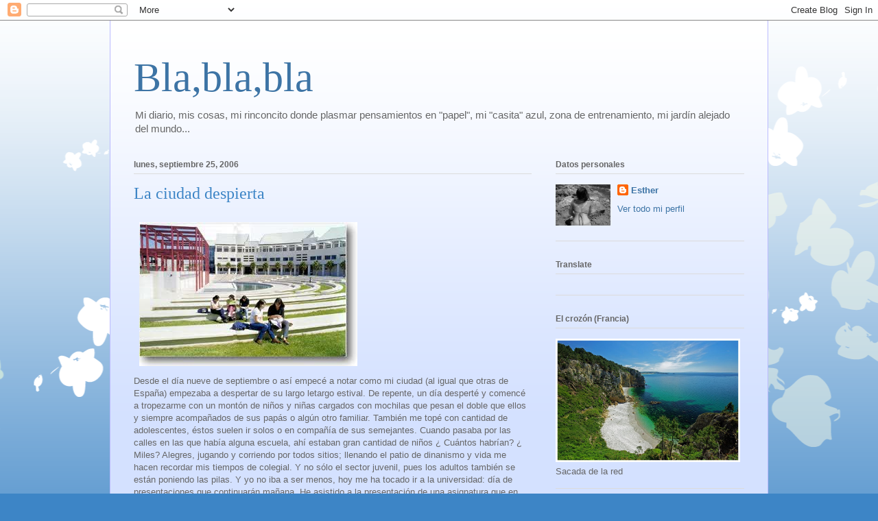

--- FILE ---
content_type: text/html; charset=UTF-8
request_url: https://bla-esther.blogspot.com/2006/09/la-ciudad-despierta.html?showComment=1159411920000
body_size: 26039
content:
<!DOCTYPE html>
<html class='v2' dir='ltr' lang='es'>
<head>
<link href='https://www.blogger.com/static/v1/widgets/335934321-css_bundle_v2.css' rel='stylesheet' type='text/css'/>
<meta content='width=1100' name='viewport'/>
<meta content='text/html; charset=UTF-8' http-equiv='Content-Type'/>
<meta content='blogger' name='generator'/>
<link href='https://bla-esther.blogspot.com/favicon.ico' rel='icon' type='image/x-icon'/>
<link href='http://bla-esther.blogspot.com/2006/09/la-ciudad-despierta.html' rel='canonical'/>
<link rel="alternate" type="application/atom+xml" title="Bla,bla,bla - Atom" href="https://bla-esther.blogspot.com/feeds/posts/default" />
<link rel="alternate" type="application/rss+xml" title="Bla,bla,bla - RSS" href="https://bla-esther.blogspot.com/feeds/posts/default?alt=rss" />
<link rel="service.post" type="application/atom+xml" title="Bla,bla,bla - Atom" href="https://www.blogger.com/feeds/29267546/posts/default" />

<link rel="alternate" type="application/atom+xml" title="Bla,bla,bla - Atom" href="https://bla-esther.blogspot.com/feeds/115921812063932187/comments/default" />
<!--Can't find substitution for tag [blog.ieCssRetrofitLinks]-->
<link href='http://photos1.blogger.com/blogger/1610/3113/320/Universidad.jpg' rel='image_src'/>
<meta content='http://bla-esther.blogspot.com/2006/09/la-ciudad-despierta.html' property='og:url'/>
<meta content='La ciudad despierta' property='og:title'/>
<meta content='Desde el día nueve de septiembre o así empecé a notar como mi ciudad (al igual que otras de España) empezaba a despertar de su largo letargo...' property='og:description'/>
<meta content='https://lh3.googleusercontent.com/blogger_img_proxy/AEn0k_ug3oeU4aWt_YBVHXFxjliYREgd9YUkQR4B8mhty44g51eEP2s9imxw86n7ZvomXVILLXXCUFlv0vhGeli2pJTiE_UacEcQXpva8eApC0fQi8w5aCT8YtLQmwK4Oi2kH3uR5A=w1200-h630-p-k-no-nu' property='og:image'/>
<title>Bla,bla,bla: La ciudad despierta</title>
<style id='page-skin-1' type='text/css'><!--
/*
-----------------------------------------------
Blogger Template Style
Name:     Ethereal
Designer: Jason Morrow
URL:      jasonmorrow.etsy.com
----------------------------------------------- */
/* Content
----------------------------------------------- */
body {
font: normal normal 13px Arial, Tahoma, Helvetica, FreeSans, sans-serif;
color: #666666;
background: #3d85c6 none repeat-x scroll top left;
}
html body .content-outer {
min-width: 0;
max-width: 100%;
width: 100%;
}
a:link {
text-decoration: none;
color: #3d74a5;
}
a:visited {
text-decoration: none;
color: #4d469c;
}
a:hover {
text-decoration: underline;
color: #3d74a5;
}
.main-inner {
padding-top: 15px;
}
.body-fauxcolumn-outer {
background: transparent url(//themes.googleusercontent.com/image?id=0BwVBOzw_-hbMMDZjM2Q4YjctMTY2OC00ZGU2LWJjZDYtODVjOGRiOThlMGQ3) repeat-x scroll top center;
}
.content-fauxcolumns .fauxcolumn-inner {
background: #d4e1ff url(https://resources.blogblog.com/blogblog/data/1kt/ethereal/white-fade.png) repeat-x scroll top left;
border-left: 1px solid #bbbbff;
border-right: 1px solid #bbbbff;
}
/* Flexible Background
----------------------------------------------- */
.content-fauxcolumn-outer .fauxborder-left {
width: 100%;
padding-left: 0;
margin-left: -0;
background-color: transparent;
background-image: none;
background-repeat: no-repeat;
background-position: left top;
}
.content-fauxcolumn-outer .fauxborder-right {
margin-right: -0;
width: 0;
background-color: transparent;
background-image: none;
background-repeat: no-repeat;
background-position: right top;
}
/* Columns
----------------------------------------------- */
.content-inner {
padding: 0;
}
/* Header
----------------------------------------------- */
.header-inner {
padding: 27px 0 3px;
}
.header-inner .section {
margin: 0 35px;
}
.Header h1 {
font: normal normal 60px Times, 'Times New Roman', FreeSerif, serif;
color: #3d74a5;
}
.Header h1 a {
color: #3d74a5;
}
.Header .description {
font-size: 115%;
color: #666666;
}
.header-inner .Header .titlewrapper,
.header-inner .Header .descriptionwrapper {
padding-left: 0;
padding-right: 0;
margin-bottom: 0;
}
/* Tabs
----------------------------------------------- */
.tabs-outer {
position: relative;
background: transparent;
}
.tabs-cap-top, .tabs-cap-bottom {
position: absolute;
width: 100%;
}
.tabs-cap-bottom {
bottom: 0;
}
.tabs-inner {
padding: 0;
}
.tabs-inner .section {
margin: 0 35px;
}
*+html body .tabs-inner .widget li {
padding: 1px;
}
.PageList {
border-bottom: 1px solid #c2d8fa;
}
.tabs-inner .widget li.selected a,
.tabs-inner .widget li a:hover {
position: relative;
-moz-border-radius-topleft: 5px;
-moz-border-radius-topright: 5px;
-webkit-border-top-left-radius: 5px;
-webkit-border-top-right-radius: 5px;
-goog-ms-border-top-left-radius: 5px;
-goog-ms-border-top-right-radius: 5px;
border-top-left-radius: 5px;
border-top-right-radius: 5px;
background: #4eabff none ;
color: #ffffff;
}
.tabs-inner .widget li a {
display: inline-block;
margin: 0;
margin-right: 1px;
padding: .65em 1.5em;
font: normal normal 12px Arial, Tahoma, Helvetica, FreeSans, sans-serif;
color: #666666;
background-color: #c2d8fa;
-moz-border-radius-topleft: 5px;
-moz-border-radius-topright: 5px;
-webkit-border-top-left-radius: 5px;
-webkit-border-top-right-radius: 5px;
-goog-ms-border-top-left-radius: 5px;
-goog-ms-border-top-right-radius: 5px;
border-top-left-radius: 5px;
border-top-right-radius: 5px;
}
/* Headings
----------------------------------------------- */
h2 {
font: normal bold 12px Verdana, Geneva, sans-serif;
color: #666666;
}
/* Widgets
----------------------------------------------- */
.main-inner .column-left-inner {
padding: 0 0 0 20px;
}
.main-inner .column-left-inner .section {
margin-right: 0;
}
.main-inner .column-right-inner {
padding: 0 20px 0 0;
}
.main-inner .column-right-inner .section {
margin-left: 0;
}
.main-inner .section {
padding: 0;
}
.main-inner .widget {
padding: 0 0 15px;
margin: 20px 0;
border-bottom: 1px solid #dbdbdb;
}
.main-inner .widget h2 {
margin: 0;
padding: .6em 0 .5em;
}
.footer-inner .widget h2 {
padding: 0 0 .4em;
}
.main-inner .widget h2 + div, .footer-inner .widget h2 + div {
padding-top: 15px;
}
.main-inner .widget .widget-content {
margin: 0;
padding: 15px 0 0;
}
.main-inner .widget ul, .main-inner .widget #ArchiveList ul.flat {
margin: -15px -15px -15px;
padding: 0;
list-style: none;
}
.main-inner .sidebar .widget h2 {
border-bottom: 1px solid #dbdbdb;
}
.main-inner .widget #ArchiveList {
margin: -15px 0 0;
}
.main-inner .widget ul li, .main-inner .widget #ArchiveList ul.flat li {
padding: .5em 15px;
text-indent: 0;
}
.main-inner .widget #ArchiveList ul li {
padding-top: .25em;
padding-bottom: .25em;
}
.main-inner .widget ul li:first-child, .main-inner .widget #ArchiveList ul.flat li:first-child {
border-top: none;
}
.main-inner .widget ul li:last-child, .main-inner .widget #ArchiveList ul.flat li:last-child {
border-bottom: none;
}
.main-inner .widget .post-body ul {
padding: 0 2.5em;
margin: .5em 0;
list-style: disc;
}
.main-inner .widget .post-body ul li {
padding: 0.25em 0;
margin-bottom: .25em;
color: #666666;
border: none;
}
.footer-inner .widget ul {
padding: 0;
list-style: none;
}
.widget .zippy {
color: #666666;
}
/* Posts
----------------------------------------------- */
.main.section {
margin: 0 20px;
}
body .main-inner .Blog {
padding: 0;
background-color: transparent;
border: none;
}
.main-inner .widget h2.date-header {
border-bottom: 1px solid #dbdbdb;
}
.date-outer {
position: relative;
margin: 15px 0 20px;
}
.date-outer:first-child {
margin-top: 0;
}
.date-posts {
clear: both;
}
.post-outer, .inline-ad {
border-bottom: 1px solid #dbdbdb;
padding: 30px 0;
}
.post-outer {
padding-bottom: 10px;
}
.post-outer:first-child {
padding-top: 0;
border-top: none;
}
.post-outer:last-child, .inline-ad:last-child {
border-bottom: none;
}
.post-body img {
padding: 8px;
}
h3.post-title, h4 {
font: normal normal 24px Times, Times New Roman, serif;
color: #3d85c6;
}
h3.post-title a {
font: normal normal 24px Times, Times New Roman, serif;
color: #3d85c6;
text-decoration: none;
}
h3.post-title a:hover {
color: #3d74a5;
text-decoration: underline;
}
.post-header {
margin: 0 0 1.5em;
}
.post-body {
line-height: 1.4;
}
.post-footer {
margin: 1.5em 0 0;
}
#blog-pager {
padding: 15px;
}
.blog-feeds, .post-feeds {
margin: 1em 0;
text-align: center;
}
.post-outer .comments {
margin-top: 2em;
}
/* Comments
----------------------------------------------- */
.comments .comments-content .icon.blog-author {
background-repeat: no-repeat;
background-image: url([data-uri]);
}
.comments .comments-content .loadmore a {
background: #d4e1ff url(https://resources.blogblog.com/blogblog/data/1kt/ethereal/white-fade.png) repeat-x scroll top left;
}
.comments .comments-content .loadmore a {
border-top: 1px solid #dbdbdb;
border-bottom: 1px solid #dbdbdb;
}
.comments .comment-thread.inline-thread {
background: #d4e1ff url(https://resources.blogblog.com/blogblog/data/1kt/ethereal/white-fade.png) repeat-x scroll top left;
}
.comments .continue {
border-top: 2px solid #dbdbdb;
}
/* Footer
----------------------------------------------- */
.footer-inner {
padding: 30px 0;
overflow: hidden;
}
/* Mobile
----------------------------------------------- */
body.mobile  {
background-size: auto
}
.mobile .body-fauxcolumn-outer {
background: ;
}
.mobile .content-fauxcolumns .fauxcolumn-inner {
opacity: 0.75;
}
.mobile .content-fauxcolumn-outer .fauxborder-right {
margin-right: 0;
}
.mobile-link-button {
background-color: #4eabff;
}
.mobile-link-button a:link, .mobile-link-button a:visited {
color: #ffffff;
}
.mobile-index-contents {
color: #444444;
}
.mobile .body-fauxcolumn-outer {
background-size: 100% auto;
}
.mobile .mobile-date-outer {
border-bottom: transparent;
}
.mobile .PageList {
border-bottom: none;
}
.mobile .tabs-inner .section {
margin: 0;
}
.mobile .tabs-inner .PageList .widget-content {
background: #4eabff none;
color: #ffffff;
}
.mobile .tabs-inner .PageList .widget-content .pagelist-arrow {
border-left: 1px solid #ffffff;
}
.mobile .footer-inner {
overflow: visible;
}
body.mobile .AdSense {
margin: 0 -10px;
}

--></style>
<style id='template-skin-1' type='text/css'><!--
body {
min-width: 960px;
}
.content-outer, .content-fauxcolumn-outer, .region-inner {
min-width: 960px;
max-width: 960px;
_width: 960px;
}
.main-inner .columns {
padding-left: 0;
padding-right: 310px;
}
.main-inner .fauxcolumn-center-outer {
left: 0;
right: 310px;
/* IE6 does not respect left and right together */
_width: expression(this.parentNode.offsetWidth -
parseInt("0") -
parseInt("310px") + 'px');
}
.main-inner .fauxcolumn-left-outer {
width: 0;
}
.main-inner .fauxcolumn-right-outer {
width: 310px;
}
.main-inner .column-left-outer {
width: 0;
right: 100%;
margin-left: -0;
}
.main-inner .column-right-outer {
width: 310px;
margin-right: -310px;
}
#layout {
min-width: 0;
}
#layout .content-outer {
min-width: 0;
width: 800px;
}
#layout .region-inner {
min-width: 0;
width: auto;
}
body#layout div.add_widget {
padding: 8px;
}
body#layout div.add_widget a {
margin-left: 32px;
}
--></style>
<link href='https://www.blogger.com/dyn-css/authorization.css?targetBlogID=29267546&amp;zx=5e51ffb7-d76e-4ab2-a873-708019b750a3' media='none' onload='if(media!=&#39;all&#39;)media=&#39;all&#39;' rel='stylesheet'/><noscript><link href='https://www.blogger.com/dyn-css/authorization.css?targetBlogID=29267546&amp;zx=5e51ffb7-d76e-4ab2-a873-708019b750a3' rel='stylesheet'/></noscript>
<meta name='google-adsense-platform-account' content='ca-host-pub-1556223355139109'/>
<meta name='google-adsense-platform-domain' content='blogspot.com'/>

</head>
<body class='loading variant-blossoms1Blue'>
<div class='navbar section' id='navbar' name='Barra de navegación'><div class='widget Navbar' data-version='1' id='Navbar1'><script type="text/javascript">
    function setAttributeOnload(object, attribute, val) {
      if(window.addEventListener) {
        window.addEventListener('load',
          function(){ object[attribute] = val; }, false);
      } else {
        window.attachEvent('onload', function(){ object[attribute] = val; });
      }
    }
  </script>
<div id="navbar-iframe-container"></div>
<script type="text/javascript" src="https://apis.google.com/js/platform.js"></script>
<script type="text/javascript">
      gapi.load("gapi.iframes:gapi.iframes.style.bubble", function() {
        if (gapi.iframes && gapi.iframes.getContext) {
          gapi.iframes.getContext().openChild({
              url: 'https://www.blogger.com/navbar/29267546?po\x3d115921812063932187\x26origin\x3dhttps://bla-esther.blogspot.com',
              where: document.getElementById("navbar-iframe-container"),
              id: "navbar-iframe"
          });
        }
      });
    </script><script type="text/javascript">
(function() {
var script = document.createElement('script');
script.type = 'text/javascript';
script.src = '//pagead2.googlesyndication.com/pagead/js/google_top_exp.js';
var head = document.getElementsByTagName('head')[0];
if (head) {
head.appendChild(script);
}})();
</script>
</div></div>
<div class='body-fauxcolumns'>
<div class='fauxcolumn-outer body-fauxcolumn-outer'>
<div class='cap-top'>
<div class='cap-left'></div>
<div class='cap-right'></div>
</div>
<div class='fauxborder-left'>
<div class='fauxborder-right'></div>
<div class='fauxcolumn-inner'>
</div>
</div>
<div class='cap-bottom'>
<div class='cap-left'></div>
<div class='cap-right'></div>
</div>
</div>
</div>
<div class='content'>
<div class='content-fauxcolumns'>
<div class='fauxcolumn-outer content-fauxcolumn-outer'>
<div class='cap-top'>
<div class='cap-left'></div>
<div class='cap-right'></div>
</div>
<div class='fauxborder-left'>
<div class='fauxborder-right'></div>
<div class='fauxcolumn-inner'>
</div>
</div>
<div class='cap-bottom'>
<div class='cap-left'></div>
<div class='cap-right'></div>
</div>
</div>
</div>
<div class='content-outer'>
<div class='content-cap-top cap-top'>
<div class='cap-left'></div>
<div class='cap-right'></div>
</div>
<div class='fauxborder-left content-fauxborder-left'>
<div class='fauxborder-right content-fauxborder-right'></div>
<div class='content-inner'>
<header>
<div class='header-outer'>
<div class='header-cap-top cap-top'>
<div class='cap-left'></div>
<div class='cap-right'></div>
</div>
<div class='fauxborder-left header-fauxborder-left'>
<div class='fauxborder-right header-fauxborder-right'></div>
<div class='region-inner header-inner'>
<div class='header section' id='header' name='Cabecera'><div class='widget Header' data-version='1' id='Header1'>
<div id='header-inner'>
<div class='titlewrapper'>
<h1 class='title'>
<a href='https://bla-esther.blogspot.com/'>
Bla,bla,bla
</a>
</h1>
</div>
<div class='descriptionwrapper'>
<p class='description'><span>Mi diario, mis cosas, mi rinconcito donde plasmar pensamientos en "papel", mi "casita" azul, zona de entrenamiento, mi jardín alejado del mundo...</span></p>
</div>
</div>
</div></div>
</div>
</div>
<div class='header-cap-bottom cap-bottom'>
<div class='cap-left'></div>
<div class='cap-right'></div>
</div>
</div>
</header>
<div class='tabs-outer'>
<div class='tabs-cap-top cap-top'>
<div class='cap-left'></div>
<div class='cap-right'></div>
</div>
<div class='fauxborder-left tabs-fauxborder-left'>
<div class='fauxborder-right tabs-fauxborder-right'></div>
<div class='region-inner tabs-inner'>
<div class='tabs no-items section' id='crosscol' name='Multicolumnas'></div>
<div class='tabs no-items section' id='crosscol-overflow' name='Cross-Column 2'></div>
</div>
</div>
<div class='tabs-cap-bottom cap-bottom'>
<div class='cap-left'></div>
<div class='cap-right'></div>
</div>
</div>
<div class='main-outer'>
<div class='main-cap-top cap-top'>
<div class='cap-left'></div>
<div class='cap-right'></div>
</div>
<div class='fauxborder-left main-fauxborder-left'>
<div class='fauxborder-right main-fauxborder-right'></div>
<div class='region-inner main-inner'>
<div class='columns fauxcolumns'>
<div class='fauxcolumn-outer fauxcolumn-center-outer'>
<div class='cap-top'>
<div class='cap-left'></div>
<div class='cap-right'></div>
</div>
<div class='fauxborder-left'>
<div class='fauxborder-right'></div>
<div class='fauxcolumn-inner'>
</div>
</div>
<div class='cap-bottom'>
<div class='cap-left'></div>
<div class='cap-right'></div>
</div>
</div>
<div class='fauxcolumn-outer fauxcolumn-left-outer'>
<div class='cap-top'>
<div class='cap-left'></div>
<div class='cap-right'></div>
</div>
<div class='fauxborder-left'>
<div class='fauxborder-right'></div>
<div class='fauxcolumn-inner'>
</div>
</div>
<div class='cap-bottom'>
<div class='cap-left'></div>
<div class='cap-right'></div>
</div>
</div>
<div class='fauxcolumn-outer fauxcolumn-right-outer'>
<div class='cap-top'>
<div class='cap-left'></div>
<div class='cap-right'></div>
</div>
<div class='fauxborder-left'>
<div class='fauxborder-right'></div>
<div class='fauxcolumn-inner'>
</div>
</div>
<div class='cap-bottom'>
<div class='cap-left'></div>
<div class='cap-right'></div>
</div>
</div>
<!-- corrects IE6 width calculation -->
<div class='columns-inner'>
<div class='column-center-outer'>
<div class='column-center-inner'>
<div class='main section' id='main' name='Principal'><div class='widget Blog' data-version='1' id='Blog1'>
<div class='blog-posts hfeed'>

          <div class="date-outer">
        
<h2 class='date-header'><span>lunes, septiembre 25, 2006</span></h2>

          <div class="date-posts">
        
<div class='post-outer'>
<div class='post hentry uncustomized-post-template' itemprop='blogPost' itemscope='itemscope' itemtype='http://schema.org/BlogPosting'>
<meta content='http://photos1.blogger.com/blogger/1610/3113/320/Universidad.jpg' itemprop='image_url'/>
<meta content='29267546' itemprop='blogId'/>
<meta content='115921812063932187' itemprop='postId'/>
<a name='115921812063932187'></a>
<h3 class='post-title entry-title' itemprop='name'>
La ciudad despierta
</h3>
<div class='post-header'>
<div class='post-header-line-1'></div>
</div>
<div class='post-body entry-content' id='post-body-115921812063932187' itemprop='description articleBody'>
<a href="//photos1.blogger.com/blogger/1610/3113/1600/Universidad.jpg"><img alt="" border="0" src="//photos1.blogger.com/blogger/1610/3113/320/Universidad.jpg" style="CURSOR: hand"></a><br />Desde el día nueve de septiembre o así empecé a notar como mi ciudad (al igual que otras de España) empezaba a despertar de su largo letargo estival. De repente, un día desperté y comencé a tropezarme con un montón de niños y niñas cargados con mochilas que pesan el doble que ellos y siempre acompañados de sus papás o algún otro familiar. También me topé con cantidad de adolescentes, éstos suelen ir solos o en compañía de sus semejantes. Cuando pasaba por las calles en las que había alguna escuela, ahí estaban gran cantidad de niños &#191; Cuántos habrían? &#191; Miles? Alegres, jugando y corriendo por todos sitios; llenando el patio de dinanismo y vida me hacen recordar mis tiempos de colegial. Y no sólo el sector juvenil, pues los adultos también se están poniendo las pilas. Y yo no iba a ser menos, hoy me ha tocado ir a la universidad: día de presentaciones que continuarán mañana. He asistido a la presentación de una asignatura que en realidad es doble: son dos materias a la vez ( sólo durante el primer cuatrimestre) , con sus respectivos exámenes, no quiero ni pensar en lo que sucederá... ...ni si quiera sé si llegaré a sacarme la carrera( más bien soy pesimista) ni si debería estar estudiándola pero, prefiero no pensar, contra más pienso más me cuestiono y contra más cuestiono más me lío; ya lo hice una vez y casi llego al borde de la locura. Seguiré sin pensar, a paso de hormiguita pero, procuraré que mis pasos sean de lo más acertados; no es fácil decidir. Me pregunto que pasará en América del sur, si allá es primavera y después verano &#191; Ellos estarán terminando las clases?<br />He observado al nuevo profesor de la asignatura, maduro, estará por los cincuenta o así. Ha dicho que se llamaba R... ...y que era abogado, perdón ABOGADO con mayúsculas &#191; Por qué muchos de ellos tienen la manía al presentarse de decir lo que son? &#191;A alguien nos importa que tengan no sé cuántas carreras? No entiendo por qué muchos de ellos tienen que decirlo pues, hay otros más humildes que no lo dicen... ...no quiero juzgarle, quizás lo haga para acercarse más al alumno, o para tenerlo más informado... ...pero, es que es un dato que me llama la atención. Y tengo que decir, que a mí no me importa si Fulano es carpintero o es magnate, sino cómo es Fulano, cómo me trata y trata a los demás. Por otra parte, muchos de ellos van vestidos con sus mejores galas, como si fueran a una boda o algo así, lo que también llama mi atención; pocos son los que visten con ropas sencillas pero, lo respeto, cada uno puede ir como quiera...<br />A parte, un personaje típico de la universidad es el profesor de tus pesadillas, aquel que da unas clases aburridísimas, que no hay quién pueda aguantarlo y que simplemente con su actitud desmotiva a sus alumnos; aquel que se pasea por la clase como un pavo real, como si fuera un dios, y en mí no iba a ser menos. Tengo un profesor al que temo, y me tiene fichada. No aguanto ir a sus clases, me deprime; no pisotea pero, con su actitud , con sus formas, con su desinterés con nosotros, con sus palabras técnicas que se las lleva el viento, y sus miradas a su reloj de muñeca para ver que rollo nos mete hasta que se acabe la clase, me siento como una diminuta hormiga aplastada bajo la suela de su zapato. Cuando estaba matriculada de una de sus asignaturas, parecía estar pendiente de todos mis movimientos, se dirigía a mí como con mofas,con ironías:<br /><br />- &#191;Tú estudias?<br />- &#191;Trabajas?<br />- &#191;Por qué no vienes a mi clase? &#191; Porque no te da la gana?<br /><br />Así que cuido con no chocarme con él y cuando le veo pienso : - Tierra &#161; Trágame!<br />Una vez irrumpió en mis sueños mientras dormía en la más inmensa de las tranquilidades , fue una pesadilla &#161;Fue horrible!<br />Bueno, y esta mañana hacia un viento espantoso: he ido a por el horario del autobús. En un sitio estaban de obras y casi se me caen encima dos verjas de hierro &#161; Uf! &#161; Qué susto!<br />Bueno, este ha sido mi día y el tránsito de la ciudad desde lo onírico a la vigilia. Y es curioso pero, no sé por qué cuando estaba en la universidad, me ha venido como una ola de optimismo, que por supuesto con el tiempo se borrará.<br />&#161;Feliz trabajo para aquellos que lo comiencen! y &#161; Felices vacaciones ( si hay alguien que las comience)!
<div style='clear: both;'></div>
</div>
<div class='post-footer'>
<div class='post-footer-line post-footer-line-1'>
<span class='post-author vcard'>
Publicado por
<span class='fn' itemprop='author' itemscope='itemscope' itemtype='http://schema.org/Person'>
<meta content='https://www.blogger.com/profile/17350393873278703825' itemprop='url'/>
<a class='g-profile' href='https://www.blogger.com/profile/17350393873278703825' rel='author' title='author profile'>
<span itemprop='name'>Esther</span>
</a>
</span>
</span>
<span class='post-timestamp'>
en
<meta content='http://bla-esther.blogspot.com/2006/09/la-ciudad-despierta.html' itemprop='url'/>
<a class='timestamp-link' href='https://bla-esther.blogspot.com/2006/09/la-ciudad-despierta.html' rel='bookmark' title='permanent link'><abbr class='published' itemprop='datePublished' title='2006-09-25T21:42:00+02:00'>9:42 p.&#8239;m.</abbr></a>
</span>
<span class='post-comment-link'>
</span>
<span class='post-icons'>
<span class='item-action'>
<a href='https://www.blogger.com/email-post/29267546/115921812063932187' title='Enviar entrada por correo electrónico'>
<img alt='' class='icon-action' height='13' src='https://resources.blogblog.com/img/icon18_email.gif' width='18'/>
</a>
</span>
<span class='item-control blog-admin pid-582854427'>
<a href='https://www.blogger.com/post-edit.g?blogID=29267546&postID=115921812063932187&from=pencil' title='Editar entrada'>
<img alt='' class='icon-action' height='18' src='https://resources.blogblog.com/img/icon18_edit_allbkg.gif' width='18'/>
</a>
</span>
</span>
<div class='post-share-buttons goog-inline-block'>
<a class='goog-inline-block share-button sb-email' href='https://www.blogger.com/share-post.g?blogID=29267546&postID=115921812063932187&target=email' target='_blank' title='Enviar por correo electrónico'><span class='share-button-link-text'>Enviar por correo electrónico</span></a><a class='goog-inline-block share-button sb-blog' href='https://www.blogger.com/share-post.g?blogID=29267546&postID=115921812063932187&target=blog' onclick='window.open(this.href, "_blank", "height=270,width=475"); return false;' target='_blank' title='Escribe un blog'><span class='share-button-link-text'>Escribe un blog</span></a><a class='goog-inline-block share-button sb-twitter' href='https://www.blogger.com/share-post.g?blogID=29267546&postID=115921812063932187&target=twitter' target='_blank' title='Compartir en X'><span class='share-button-link-text'>Compartir en X</span></a><a class='goog-inline-block share-button sb-facebook' href='https://www.blogger.com/share-post.g?blogID=29267546&postID=115921812063932187&target=facebook' onclick='window.open(this.href, "_blank", "height=430,width=640"); return false;' target='_blank' title='Compartir con Facebook'><span class='share-button-link-text'>Compartir con Facebook</span></a><a class='goog-inline-block share-button sb-pinterest' href='https://www.blogger.com/share-post.g?blogID=29267546&postID=115921812063932187&target=pinterest' target='_blank' title='Compartir en Pinterest'><span class='share-button-link-text'>Compartir en Pinterest</span></a>
</div>
</div>
<div class='post-footer-line post-footer-line-2'>
<span class='post-labels'>
</span>
</div>
<div class='post-footer-line post-footer-line-3'>
<span class='post-location'>
</span>
</div>
</div>
</div>
<div class='comments' id='comments'>
<a name='comments'></a>
<h4>17 comentarios:</h4>
<div id='Blog1_comments-block-wrapper'>
<dl class='avatar-comment-indent' id='comments-block'>
<dt class='comment-author ' id='c115923460716570237'>
<a name='c115923460716570237'></a>
<div class="avatar-image-container vcard"><span dir="ltr"><a href="https://www.blogger.com/profile/11727110438109556731" target="" rel="nofollow" onclick="" class="avatar-hovercard" id="av-115923460716570237-11727110438109556731"><img src="https://resources.blogblog.com/img/blank.gif" width="35" height="35" class="delayLoad" style="display: none;" longdesc="//1.bp.blogspot.com/_e29utiy3pOQ/SbhBVZnxa3I/AAAAAAAAAFo/FNBn-YW1F-Y/S45-s35/Dalai%2Blama%2B3%2Bwena.jpg" alt="" title="Andr&eacute;s Asenjo Morosetti">

<noscript><img src="//1.bp.blogspot.com/_e29utiy3pOQ/SbhBVZnxa3I/AAAAAAAAAFo/FNBn-YW1F-Y/S45-s35/Dalai%2Blama%2B3%2Bwena.jpg" width="35" height="35" class="photo" alt=""></noscript></a></span></div>
<a href='https://www.blogger.com/profile/11727110438109556731' rel='nofollow'>Andrés Asenjo Morosetti</a>
dijo...
</dt>
<dd class='comment-body' id='Blog1_cmt-115923460716570237'>
<p>
Hola hola querida amigita blogera, supongo q me han hechado de menos ;P.<BR/>Retomaste las clases q lata, hemos de esperar q este año academico se venga weno. Yo empiezo a hecer clases en una universidad en mi pais (epistemología), asiq tratare de no ser como ese profe que em describias.<BR/>Espero que nos sigamos comunicando, y un beso muy grande!
</p>
</dd>
<dd class='comment-footer'>
<span class='comment-timestamp'>
<a href='https://bla-esther.blogspot.com/2006/09/la-ciudad-despierta.html?showComment=1159234560000#c115923460716570237' title='comment permalink'>
26/9/06, 3:36
</a>
<span class='item-control blog-admin pid-754272199'>
<a class='comment-delete' href='https://www.blogger.com/comment/delete/29267546/115923460716570237' title='Eliminar comentario'>
<img src='https://resources.blogblog.com/img/icon_delete13.gif'/>
</a>
</span>
</span>
</dd>
<dt class='comment-author ' id='c115927148313660146'>
<a name='c115927148313660146'></a>
<div class="avatar-image-container vcard"><span dir="ltr"><a href="https://www.blogger.com/profile/15719405326666100589" target="" rel="nofollow" onclick="" class="avatar-hovercard" id="av-115927148313660146-15719405326666100589"><img src="https://resources.blogblog.com/img/blank.gif" width="35" height="35" class="delayLoad" style="display: none;" longdesc="//blogger.googleusercontent.com/img/b/R29vZ2xl/AVvXsEgErWYRanwZv8SJqfhjND-IC_6OugT4itWB6SsbeomAJR5ONGhsjcsyEC5rMJugFHD4RbGDyEca_K5b4rHTee3A1u7xdH98mU27emkGeq85PXir6vVdV3JNwWzVkUvKRw/s45-c/*" alt="" title="ignatiusmismo">

<noscript><img src="//blogger.googleusercontent.com/img/b/R29vZ2xl/AVvXsEgErWYRanwZv8SJqfhjND-IC_6OugT4itWB6SsbeomAJR5ONGhsjcsyEC5rMJugFHD4RbGDyEca_K5b4rHTee3A1u7xdH98mU27emkGeq85PXir6vVdV3JNwWzVkUvKRw/s45-c/*" width="35" height="35" class="photo" alt=""></noscript></a></span></div>
<a href='https://www.blogger.com/profile/15719405326666100589' rel='nofollow'>ignatiusmismo</a>
dijo...
</dt>
<dd class='comment-body' id='Blog1_cmt-115927148313660146'>
<p>
La próxima vez que te cruces con el profesor pesadillas, procura llevar una ristra de ajos al cuello, ya verás como desaparece de tus sueños, y tal vez también de los pasillos.
</p>
</dd>
<dd class='comment-footer'>
<span class='comment-timestamp'>
<a href='https://bla-esther.blogspot.com/2006/09/la-ciudad-despierta.html?showComment=1159271460000#c115927148313660146' title='comment permalink'>
26/9/06, 13:51
</a>
<span class='item-control blog-admin pid-1613049723'>
<a class='comment-delete' href='https://www.blogger.com/comment/delete/29267546/115927148313660146' title='Eliminar comentario'>
<img src='https://resources.blogblog.com/img/icon_delete13.gif'/>
</a>
</span>
</span>
</dd>
<dt class='comment-author ' id='c115927337865693795'>
<a name='c115927337865693795'></a>
<div class="avatar-image-container vcard"><span dir="ltr"><a href="https://www.blogger.com/profile/01174957778978405320" target="" rel="nofollow" onclick="" class="avatar-hovercard" id="av-115927337865693795-01174957778978405320"><img src="https://resources.blogblog.com/img/blank.gif" width="35" height="35" class="delayLoad" style="display: none;" longdesc="//blogger.googleusercontent.com/img/b/R29vZ2xl/AVvXsEhIRyB_R4kiNtAeOJP1x0E0W_dnUtpBs3lvabTVcfd_1Dq5BAqrX1r-3MWDQR1J4YeAw44pqEOxaCXvXTQpdrKpeNXkdd8LthyF_iyJ5NeR4tuVyHFo2E8nmBRSPx5jEQ/s45-c/SOMBRERO+YO.jpg" alt="" title="Patricia 333">

<noscript><img src="//blogger.googleusercontent.com/img/b/R29vZ2xl/AVvXsEhIRyB_R4kiNtAeOJP1x0E0W_dnUtpBs3lvabTVcfd_1Dq5BAqrX1r-3MWDQR1J4YeAw44pqEOxaCXvXTQpdrKpeNXkdd8LthyF_iyJ5NeR4tuVyHFo2E8nmBRSPx5jEQ/s45-c/SOMBRERO+YO.jpg" width="35" height="35" class="photo" alt=""></noscript></a></span></div>
<a href='https://www.blogger.com/profile/01174957778978405320' rel='nofollow'>Patricia 333</a>
dijo...
</dt>
<dd class='comment-body' id='Blog1_cmt-115927337865693795'>
<p>
Seguiré sin pensar, a paso de hormiguita pero, procuraré que mis pasos sean de lo más acertados; <BR/><BR/><BR/>Asi debe de ser .... Mi querida amiga paso a paso y llegaras muy lejosssssssss  besitos y mi cariño para Ti
</p>
</dd>
<dd class='comment-footer'>
<span class='comment-timestamp'>
<a href='https://bla-esther.blogspot.com/2006/09/la-ciudad-despierta.html?showComment=1159273320000#c115927337865693795' title='comment permalink'>
26/9/06, 14:22
</a>
<span class='item-control blog-admin pid-1661750134'>
<a class='comment-delete' href='https://www.blogger.com/comment/delete/29267546/115927337865693795' title='Eliminar comentario'>
<img src='https://resources.blogblog.com/img/icon_delete13.gif'/>
</a>
</span>
</span>
</dd>
<dt class='comment-author ' id='c115927392593715446'>
<a name='c115927392593715446'></a>
<div class="avatar-image-container avatar-stock"><span dir="ltr"><a href="https://www.blogger.com/profile/00799870020327863870" target="" rel="nofollow" onclick="" class="avatar-hovercard" id="av-115927392593715446-00799870020327863870"><img src="//www.blogger.com/img/blogger_logo_round_35.png" width="35" height="35" alt="" title="YO">

</a></span></div>
<a href='https://www.blogger.com/profile/00799870020327863870' rel='nofollow'>YO</a>
dijo...
</dt>
<dd class='comment-body' id='Blog1_cmt-115927392593715446'>
<p>
Yo no tengo a nadie aquí, vivo en un piso compartido y mi família está lejos. Y no hay mucho contacto. No hay nadie en mis días. Claro que la ira, el desamor y todo eso es vida... pero como dejo lo más claro que puedo en cada escrito, no tengo nada. Una persona que es todo eso y que no sabe vivir de otra manera, seha quedado solo y fria. Es muerte en vida.
</p>
</dd>
<dd class='comment-footer'>
<span class='comment-timestamp'>
<a href='https://bla-esther.blogspot.com/2006/09/la-ciudad-despierta.html?showComment=1159273920000#c115927392593715446' title='comment permalink'>
26/9/06, 14:32
</a>
<span class='item-control blog-admin pid-277437301'>
<a class='comment-delete' href='https://www.blogger.com/comment/delete/29267546/115927392593715446' title='Eliminar comentario'>
<img src='https://resources.blogblog.com/img/icon_delete13.gif'/>
</a>
</span>
</span>
</dd>
<dt class='comment-author ' id='c115927938488119280'>
<a name='c115927938488119280'></a>
<div class="avatar-image-container vcard"><span dir="ltr"><a href="https://www.blogger.com/profile/01905505578728292003" target="" rel="nofollow" onclick="" class="avatar-hovercard" id="av-115927938488119280-01905505578728292003"><img src="https://resources.blogblog.com/img/blank.gif" width="35" height="35" class="delayLoad" style="display: none;" longdesc="//2.bp.blogspot.com/_xF0Rb4ZCVyk/SapbAbRYBLI/AAAAAAAAAV0/MLCU390k4Iw/S45-s35/breaking2.jpg" alt="" title="Heavybm">

<noscript><img src="//2.bp.blogspot.com/_xF0Rb4ZCVyk/SapbAbRYBLI/AAAAAAAAAV0/MLCU390k4Iw/S45-s35/breaking2.jpg" width="35" height="35" class="photo" alt=""></noscript></a></span></div>
<a href='https://www.blogger.com/profile/01905505578728292003' rel='nofollow'>Heavybm</a>
dijo...
</dt>
<dd class='comment-body' id='Blog1_cmt-115927938488119280'>
<p>
Hola Esther!<BR/>Ten cuidado con ese profesor, no parece tener buenas pulgas.<BR/>Muchos animos con tu carrera, al final seguro que lo sacas y mejor de lo que piensas
</p>
</dd>
<dd class='comment-footer'>
<span class='comment-timestamp'>
<a href='https://bla-esther.blogspot.com/2006/09/la-ciudad-despierta.html?showComment=1159279380000#c115927938488119280' title='comment permalink'>
26/9/06, 16:03
</a>
<span class='item-control blog-admin pid-2012670852'>
<a class='comment-delete' href='https://www.blogger.com/comment/delete/29267546/115927938488119280' title='Eliminar comentario'>
<img src='https://resources.blogblog.com/img/icon_delete13.gif'/>
</a>
</span>
</span>
</dd>
<dt class='comment-author ' id='c115927941271195704'>
<a name='c115927941271195704'></a>
<div class="avatar-image-container vcard"><span dir="ltr"><a href="https://www.blogger.com/profile/01905505578728292003" target="" rel="nofollow" onclick="" class="avatar-hovercard" id="av-115927941271195704-01905505578728292003"><img src="https://resources.blogblog.com/img/blank.gif" width="35" height="35" class="delayLoad" style="display: none;" longdesc="//2.bp.blogspot.com/_xF0Rb4ZCVyk/SapbAbRYBLI/AAAAAAAAAV0/MLCU390k4Iw/S45-s35/breaking2.jpg" alt="" title="Heavybm">

<noscript><img src="//2.bp.blogspot.com/_xF0Rb4ZCVyk/SapbAbRYBLI/AAAAAAAAAV0/MLCU390k4Iw/S45-s35/breaking2.jpg" width="35" height="35" class="photo" alt=""></noscript></a></span></div>
<a href='https://www.blogger.com/profile/01905505578728292003' rel='nofollow'>Heavybm</a>
dijo...
</dt>
<dd class='comment-body' id='Blog1_cmt-115927941271195704'>
<span class='deleted-comment'>Este comentario ha sido eliminado por un administrador del blog.</span>
</dd>
<dd class='comment-footer'>
<span class='comment-timestamp'>
<a href='https://bla-esther.blogspot.com/2006/09/la-ciudad-despierta.html?showComment=1159279380001#c115927941271195704' title='comment permalink'>
26/9/06, 16:03
</a>
<span class='item-control blog-admin '>
<a class='comment-delete' href='https://www.blogger.com/comment/delete/29267546/115927941271195704' title='Eliminar comentario'>
<img src='https://resources.blogblog.com/img/icon_delete13.gif'/>
</a>
</span>
</span>
</dd>
<dt class='comment-author ' id='c115929265009344629'>
<a name='c115929265009344629'></a>
<div class="avatar-image-container avatar-stock"><span dir="ltr"><a href="https://www.blogger.com/profile/15315319621190046891" target="" rel="nofollow" onclick="" class="avatar-hovercard" id="av-115929265009344629-15315319621190046891"><img src="//www.blogger.com/img/blogger_logo_round_35.png" width="35" height="35" alt="" title="Flor">

</a></span></div>
<a href='https://www.blogger.com/profile/15315319621190046891' rel='nofollow'>Flor</a>
dijo...
</dt>
<dd class='comment-body' id='Blog1_cmt-115929265009344629'>
<p>
Lo mejor a hacer con las personas con las cuales no nos llevamos para mi, es tratarlas respetuosamente. Es lo que yo hago. Ni les escapo, ni me escondo, sino que con mi mejor sonrisa les deseo buenos dias. Eso nos hace buenas personas. <BR/>Al proceder asi, vas a notar un cambio brusco. <BR/>Y si hay algo que molesta con todo respeto, haceselo saber. <BR/>Por aqui por arg, es primavera =)<BR/><BR/>Besotes Esther
</p>
</dd>
<dd class='comment-footer'>
<span class='comment-timestamp'>
<a href='https://bla-esther.blogspot.com/2006/09/la-ciudad-despierta.html?showComment=1159292640000#c115929265009344629' title='comment permalink'>
26/9/06, 19:44
</a>
<span class='item-control blog-admin pid-269504005'>
<a class='comment-delete' href='https://www.blogger.com/comment/delete/29267546/115929265009344629' title='Eliminar comentario'>
<img src='https://resources.blogblog.com/img/icon_delete13.gif'/>
</a>
</span>
</span>
</dd>
<dt class='comment-author ' id='c115929684547262578'>
<a name='c115929684547262578'></a>
<div class="avatar-image-container vcard"><span dir="ltr"><a href="https://www.blogger.com/profile/05910867939233914535" target="" rel="nofollow" onclick="" class="avatar-hovercard" id="av-115929684547262578-05910867939233914535"><img src="https://resources.blogblog.com/img/blank.gif" width="35" height="35" class="delayLoad" style="display: none;" longdesc="//3.bp.blogspot.com/_Kvp96JxNMsw/Sao_ZupQmZI/AAAAAAAAADU/xifJHV3xikk/S45-s35/miradajc0.jpg" alt="" title="Trisha">

<noscript><img src="//3.bp.blogspot.com/_Kvp96JxNMsw/Sao_ZupQmZI/AAAAAAAAADU/xifJHV3xikk/S45-s35/miradajc0.jpg" width="35" height="35" class="photo" alt=""></noscript></a></span></div>
<a href='https://www.blogger.com/profile/05910867939233914535' rel='nofollow'>Trisha</a>
dijo...
</dt>
<dd class='comment-body' id='Blog1_cmt-115929684547262578'>
<p>
Dichosa tú, yo no estudio la universidad y extraño muchoo el ambiente de prepa :'(
</p>
</dd>
<dd class='comment-footer'>
<span class='comment-timestamp'>
<a href='https://bla-esther.blogspot.com/2006/09/la-ciudad-despierta.html?showComment=1159296840000#c115929684547262578' title='comment permalink'>
26/9/06, 20:54
</a>
<span class='item-control blog-admin pid-1990603010'>
<a class='comment-delete' href='https://www.blogger.com/comment/delete/29267546/115929684547262578' title='Eliminar comentario'>
<img src='https://resources.blogblog.com/img/icon_delete13.gif'/>
</a>
</span>
</span>
</dd>
<dt class='comment-author ' id='c115930685043245546'>
<a name='c115930685043245546'></a>
<div class="avatar-image-container vcard"><span dir="ltr"><a href="https://www.blogger.com/profile/07592170926882314709" target="" rel="nofollow" onclick="" class="avatar-hovercard" id="av-115930685043245546-07592170926882314709"><img src="https://resources.blogblog.com/img/blank.gif" width="35" height="35" class="delayLoad" style="display: none;" longdesc="//blogger.googleusercontent.com/img/b/R29vZ2xl/AVvXsEiDJMHvGjyG9xqtyoAiLxN3AhBV25ls1hQc_S1q1Gz01OriXFTWbS9jVxwkl2LIAxliT0Fn98bZrGsadd0ESM2PR4hWW8pjDy7gXidTX3JXMX7loJuKdhvRe8vrsn6ZEjg/s45-c/lunaria.jpg" alt="" title="Lunaria">

<noscript><img src="//blogger.googleusercontent.com/img/b/R29vZ2xl/AVvXsEiDJMHvGjyG9xqtyoAiLxN3AhBV25ls1hQc_S1q1Gz01OriXFTWbS9jVxwkl2LIAxliT0Fn98bZrGsadd0ESM2PR4hWW8pjDy7gXidTX3JXMX7loJuKdhvRe8vrsn6ZEjg/s45-c/lunaria.jpg" width="35" height="35" class="photo" alt=""></noscript></a></span></div>
<a href='https://www.blogger.com/profile/07592170926882314709' rel='nofollow'>Lunaria</a>
dijo...
</dt>
<dd class='comment-body' id='Blog1_cmt-115930685043245546'>
<p>
Cuántos recuerdos me han venido a la mente de cuando iba a la universidad. He hecho un repasito a los profesores que tenía y aunque no han pasado muchos años de aquello me da cierta melancolía el recordarlo.<BR/>Besos.
</p>
</dd>
<dd class='comment-footer'>
<span class='comment-timestamp'>
<a href='https://bla-esther.blogspot.com/2006/09/la-ciudad-despierta.html?showComment=1159306800000#c115930685043245546' title='comment permalink'>
26/9/06, 23:40
</a>
<span class='item-control blog-admin pid-270282097'>
<a class='comment-delete' href='https://www.blogger.com/comment/delete/29267546/115930685043245546' title='Eliminar comentario'>
<img src='https://resources.blogblog.com/img/icon_delete13.gif'/>
</a>
</span>
</span>
</dd>
<dt class='comment-author ' id='c115932569202548433'>
<a name='c115932569202548433'></a>
<div class="avatar-image-container avatar-stock"><span dir="ltr"><a href="https://www.blogger.com/profile/18343283520927368364" target="" rel="nofollow" onclick="" class="avatar-hovercard" id="av-115932569202548433-18343283520927368364"><img src="//www.blogger.com/img/blogger_logo_round_35.png" width="35" height="35" alt="" title="Ninguno">

</a></span></div>
<a href='https://www.blogger.com/profile/18343283520927368364' rel='nofollow'>Ninguno</a>
dijo...
</dt>
<dd class='comment-body' id='Blog1_cmt-115932569202548433'>
<p>
Hola amiga Esther!<BR/>Acá andamos de nuevo. <BR/>No es nada fácil ir a la universidad. Siempre habrá injusticias, obstáculos, profesores para odiar, envidias de compañeros, etc...<BR/>Pero hay que aceptar esas reglas de juegos e imponerse a ellas con mucha firmeza. No dejar vencer por la situación. Patalear todo lo que querramos, pero no dejar de insistir, porque a final se triunfará.<BR/>Como dijo naranjuela, acá comenzó la primavera y los primeros calorcitos se sienten. Aunque no tuvimos un invierno tan duro.<BR/>Dicen que se viene un verano terrible. Pero ya no hay clases para ese tiempo, salvo hasta casi navidad. Y el trabajo no da la misma tregua, pero es necesario aguantar.<BR/>Besos y adelante amiga!
</p>
</dd>
<dd class='comment-footer'>
<span class='comment-timestamp'>
<a href='https://bla-esther.blogspot.com/2006/09/la-ciudad-despierta.html?showComment=1159325640000#c115932569202548433' title='comment permalink'>
27/9/06, 4:54
</a>
<span class='item-control blog-admin pid-2054752393'>
<a class='comment-delete' href='https://www.blogger.com/comment/delete/29267546/115932569202548433' title='Eliminar comentario'>
<img src='https://resources.blogblog.com/img/icon_delete13.gif'/>
</a>
</span>
</span>
</dd>
<dt class='comment-author ' id='c115937938821430366'>
<a name='c115937938821430366'></a>
<div class="avatar-image-container vcard"><span dir="ltr"><a href="https://www.blogger.com/profile/14063017942843712860" target="" rel="nofollow" onclick="" class="avatar-hovercard" id="av-115937938821430366-14063017942843712860"><img src="https://resources.blogblog.com/img/blank.gif" width="35" height="35" class="delayLoad" style="display: none;" longdesc="//blogger.googleusercontent.com/img/b/R29vZ2xl/AVvXsEhv35y8pKsUJDvcastkH9X1rfAtMmDGEwP6YPIWPMnzgnwALBvB4mG0dvzxa3ZPRtSsJOoSRrPr1CYwm-ALqJVituDrp_E-0ScFERHX5b3eaT9QIhN-wtboXxhr8qs5Kw/s45-c/Venus%2520de%2520Velazquez.jpg" alt="" title="LA CA&Ntilde;A DE ESPA&Ntilde;A">

<noscript><img src="//blogger.googleusercontent.com/img/b/R29vZ2xl/AVvXsEhv35y8pKsUJDvcastkH9X1rfAtMmDGEwP6YPIWPMnzgnwALBvB4mG0dvzxa3ZPRtSsJOoSRrPr1CYwm-ALqJVituDrp_E-0ScFERHX5b3eaT9QIhN-wtboXxhr8qs5Kw/s45-c/Venus%2520de%2520Velazquez.jpg" width="35" height="35" class="photo" alt=""></noscript></a></span></div>
<a href='https://www.blogger.com/profile/14063017942843712860' rel='nofollow'>LA CAÑA DE ESPAÑA</a>
dijo...
</dt>
<dd class='comment-body' id='Blog1_cmt-115937938821430366'>
<p>
Dile la verdad: "Porque eres más pesado que cortarse las venas con el cepillo de dientes", "Porque antes me cortaria el pelo con una segadora de cesped que asistir a tus clases", "Es que antes de morir quisiera confesarme"... etc.<BR/>Un beso.
</p>
</dd>
<dd class='comment-footer'>
<span class='comment-timestamp'>
<a href='https://bla-esther.blogspot.com/2006/09/la-ciudad-despierta.html?showComment=1159379340000#c115937938821430366' title='comment permalink'>
27/9/06, 19:49
</a>
<span class='item-control blog-admin pid-136150294'>
<a class='comment-delete' href='https://www.blogger.com/comment/delete/29267546/115937938821430366' title='Eliminar comentario'>
<img src='https://resources.blogblog.com/img/icon_delete13.gif'/>
</a>
</span>
</span>
</dd>
<dt class='comment-author ' id='c115939226806381592'>
<a name='c115939226806381592'></a>
<div class="avatar-image-container vcard"><span dir="ltr"><a href="https://www.blogger.com/profile/06728545304873403750" target="" rel="nofollow" onclick="" class="avatar-hovercard" id="av-115939226806381592-06728545304873403750"><img src="https://resources.blogblog.com/img/blank.gif" width="35" height="35" class="delayLoad" style="display: none;" longdesc="//3.bp.blogspot.com/_4RFKinKKNnc/Saxb61MN0KI/AAAAAAAAAvA/tkyiTrlHYTs/S45-s35/Imagen%2B515.jpg" alt="" title="Roberto del Campo Vald&eacute;s">

<noscript><img src="//3.bp.blogspot.com/_4RFKinKKNnc/Saxb61MN0KI/AAAAAAAAAvA/tkyiTrlHYTs/S45-s35/Imagen%2B515.jpg" width="35" height="35" class="photo" alt=""></noscript></a></span></div>
<a href='https://www.blogger.com/profile/06728545304873403750' rel='nofollow'>Roberto del Campo Valdés</a>
dijo...
</dt>
<dd class='comment-body' id='Blog1_cmt-115939226806381592'>
<p>
Hola Esther:<BR/><BR/>Aca en Chile la primavera llegó hace solo unos días y estamos en la recta final del año escolar y universitario, aca el año comineza en Marzo y termina en Diciembre para los escolares y Enero para los Universitarios.<BR/><BR/>Yo tampoco comprendo esa mani de algunos profesionales de presentar su titulo antes que su persona, en fin, cada uno es libre de presentarse como quiera.<BR/><BR/>Un abrazo.
</p>
</dd>
<dd class='comment-footer'>
<span class='comment-timestamp'>
<a href='https://bla-esther.blogspot.com/2006/09/la-ciudad-despierta.html?showComment=1159392240000#c115939226806381592' title='comment permalink'>
27/9/06, 23:24
</a>
<span class='item-control blog-admin pid-1207437647'>
<a class='comment-delete' href='https://www.blogger.com/comment/delete/29267546/115939226806381592' title='Eliminar comentario'>
<img src='https://resources.blogblog.com/img/icon_delete13.gif'/>
</a>
</span>
</span>
</dd>
<dt class='comment-author ' id='c115940635764951783'>
<a name='c115940635764951783'></a>
<div class="avatar-image-container vcard"><span dir="ltr"><a href="https://www.blogger.com/profile/01174957778978405320" target="" rel="nofollow" onclick="" class="avatar-hovercard" id="av-115940635764951783-01174957778978405320"><img src="https://resources.blogblog.com/img/blank.gif" width="35" height="35" class="delayLoad" style="display: none;" longdesc="//blogger.googleusercontent.com/img/b/R29vZ2xl/AVvXsEhIRyB_R4kiNtAeOJP1x0E0W_dnUtpBs3lvabTVcfd_1Dq5BAqrX1r-3MWDQR1J4YeAw44pqEOxaCXvXTQpdrKpeNXkdd8LthyF_iyJ5NeR4tuVyHFo2E8nmBRSPx5jEQ/s45-c/SOMBRERO+YO.jpg" alt="" title="Patricia 333">

<noscript><img src="//blogger.googleusercontent.com/img/b/R29vZ2xl/AVvXsEhIRyB_R4kiNtAeOJP1x0E0W_dnUtpBs3lvabTVcfd_1Dq5BAqrX1r-3MWDQR1J4YeAw44pqEOxaCXvXTQpdrKpeNXkdd8LthyF_iyJ5NeR4tuVyHFo2E8nmBRSPx5jEQ/s45-c/SOMBRERO+YO.jpg" width="35" height="35" class="photo" alt=""></noscript></a></span></div>
<a href='https://www.blogger.com/profile/01174957778978405320' rel='nofollow'>Patricia 333</a>
dijo...
</dt>
<dd class='comment-body' id='Blog1_cmt-115940635764951783'>
<p>
Amiga muchas gracias por tu apoyo<BR/><BR/>Besos y mi cariño desde Mexico  :)
</p>
</dd>
<dd class='comment-footer'>
<span class='comment-timestamp'>
<a href='https://bla-esther.blogspot.com/2006/09/la-ciudad-despierta.html?showComment=1159406340000#c115940635764951783' title='comment permalink'>
28/9/06, 3:19
</a>
<span class='item-control blog-admin pid-1661750134'>
<a class='comment-delete' href='https://www.blogger.com/comment/delete/29267546/115940635764951783' title='Eliminar comentario'>
<img src='https://resources.blogblog.com/img/icon_delete13.gif'/>
</a>
</span>
</span>
</dd>
<dt class='comment-author ' id='c115941193560430950'>
<a name='c115941193560430950'></a>
<div class="avatar-image-container vcard"><span dir="ltr"><a href="https://www.blogger.com/profile/01056392340086722099" target="" rel="nofollow" onclick="" class="avatar-hovercard" id="av-115941193560430950-01056392340086722099"><img src="https://resources.blogblog.com/img/blank.gif" width="35" height="35" class="delayLoad" style="display: none;" longdesc="//blogger.googleusercontent.com/img/b/R29vZ2xl/AVvXsEj0Effhg3NbJN-OXGxqTMsLZZA6clGHyHuITsr5pMr_O7V1r5wmF-2AKWjqLIFsQDO892TtLyrRHp1w1hiPYpAfJ4b-F_7IX8SHoPYVIbEq-hNSN5U_iYPhQW3bR2-2CS4/s45-c/ArturoBall.jpg" alt="" title="Prismatico">

<noscript><img src="//blogger.googleusercontent.com/img/b/R29vZ2xl/AVvXsEj0Effhg3NbJN-OXGxqTMsLZZA6clGHyHuITsr5pMr_O7V1r5wmF-2AKWjqLIFsQDO892TtLyrRHp1w1hiPYpAfJ4b-F_7IX8SHoPYVIbEq-hNSN5U_iYPhQW3bR2-2CS4/s45-c/ArturoBall.jpg" width="35" height="35" class="photo" alt=""></noscript></a></span></div>
<a href='https://www.blogger.com/profile/01056392340086722099' rel='nofollow'>Prismatico</a>
dijo...
</dt>
<dd class='comment-body' id='Blog1_cmt-115941193560430950'>
<p>
la humildad hace mas grande a una persona, pero bueno no siempre lo asimilan asi lo demas. salu2
</p>
</dd>
<dd class='comment-footer'>
<span class='comment-timestamp'>
<a href='https://bla-esther.blogspot.com/2006/09/la-ciudad-despierta.html?showComment=1159411920000#c115941193560430950' title='comment permalink'>
28/9/06, 4:52
</a>
<span class='item-control blog-admin pid-25816002'>
<a class='comment-delete' href='https://www.blogger.com/comment/delete/29267546/115941193560430950' title='Eliminar comentario'>
<img src='https://resources.blogblog.com/img/icon_delete13.gif'/>
</a>
</span>
</span>
</dd>
<dt class='comment-author ' id='c115941349550653654'>
<a name='c115941349550653654'></a>
<div class="avatar-image-container vcard"><span dir="ltr"><a href="https://www.blogger.com/profile/02289450500493424952" target="" rel="nofollow" onclick="" class="avatar-hovercard" id="av-115941349550653654-02289450500493424952"><img src="https://resources.blogblog.com/img/blank.gif" width="35" height="35" class="delayLoad" style="display: none;" longdesc="//blogger.googleusercontent.com/img/b/R29vZ2xl/AVvXsEjvfaK1i4S0bJkDX-b-0p-fMLQUASYTcxF1VU-iN07oLVoAN6VV3_cuTdkUiG5emH6EfunE3KmF2GJzxavPJ2bcUWFWT68JsguEDP01rQVl9zRk2FDldUHxVt2j-B8ytg/s45-c/Dinorider+avatar+2008.jpg" alt="" title="Dinorider d&amp;#39;Andoandor">

<noscript><img src="//blogger.googleusercontent.com/img/b/R29vZ2xl/AVvXsEjvfaK1i4S0bJkDX-b-0p-fMLQUASYTcxF1VU-iN07oLVoAN6VV3_cuTdkUiG5emH6EfunE3KmF2GJzxavPJ2bcUWFWT68JsguEDP01rQVl9zRk2FDldUHxVt2j-B8ytg/s45-c/Dinorider+avatar+2008.jpg" width="35" height="35" class="photo" alt=""></noscript></a></span></div>
<a href='https://www.blogger.com/profile/02289450500493424952' rel='nofollow'>Dinorider d&#39;Andoandor</a>
dijo...
</dt>
<dd class='comment-body' id='Blog1_cmt-115941349550653654'>
<p>
aca tambien es como te explicaron que es en Chile! diciembre es el ultimo mes y con su llegada se acercan las vacaciones!<BR/><BR/>cuidate de los profes asi, con  ellos harto tacto y psicologia, asi los tendras en la palma de tu mano mientras ellos creen que es al reves.
</p>
</dd>
<dd class='comment-footer'>
<span class='comment-timestamp'>
<a href='https://bla-esther.blogspot.com/2006/09/la-ciudad-despierta.html?showComment=1159413480000#c115941349550653654' title='comment permalink'>
28/9/06, 5:18
</a>
<span class='item-control blog-admin pid-1120740079'>
<a class='comment-delete' href='https://www.blogger.com/comment/delete/29267546/115941349550653654' title='Eliminar comentario'>
<img src='https://resources.blogblog.com/img/icon_delete13.gif'/>
</a>
</span>
</span>
</dd>
<dt class='comment-author ' id='c115945263702098435'>
<a name='c115945263702098435'></a>
<div class="avatar-image-container avatar-stock"><span dir="ltr"><a href="https://www.blogger.com/profile/00834450979409483505" target="" rel="nofollow" onclick="" class="avatar-hovercard" id="av-115945263702098435-00834450979409483505"><img src="//www.blogger.com/img/blogger_logo_round_35.png" width="35" height="35" alt="" title="ROx">

</a></span></div>
<a href='https://www.blogger.com/profile/00834450979409483505' rel='nofollow'>ROx</a>
dijo...
</dt>
<dd class='comment-body' id='Blog1_cmt-115945263702098435'>
<p>
Cuantos recuerdos de la universidad me traes a la mente. Hay profesores que nunca se olvidan por odiosos o injustos. Son humanos. Y otros que nunca se olvidan por nobles, ejemplares e inteligentes. Asi es la vida, de todo un poco.
</p>
</dd>
<dd class='comment-footer'>
<span class='comment-timestamp'>
<a href='https://bla-esther.blogspot.com/2006/09/la-ciudad-despierta.html?showComment=1159452600000#c115945263702098435' title='comment permalink'>
28/9/06, 16:10
</a>
<span class='item-control blog-admin pid-408204685'>
<a class='comment-delete' href='https://www.blogger.com/comment/delete/29267546/115945263702098435' title='Eliminar comentario'>
<img src='https://resources.blogblog.com/img/icon_delete13.gif'/>
</a>
</span>
</span>
</dd>
<dt class='comment-author ' id='c115947047491518353'>
<a name='c115947047491518353'></a>
<div class="avatar-image-container vcard"><span dir="ltr"><a href="https://www.blogger.com/profile/15661330666924674554" target="" rel="nofollow" onclick="" class="avatar-hovercard" id="av-115947047491518353-15661330666924674554"><img src="https://resources.blogblog.com/img/blank.gif" width="35" height="35" class="delayLoad" style="display: none;" longdesc="//blogger.googleusercontent.com/img/b/R29vZ2xl/AVvXsEjpd0wUtSGPyo3FrAbTovq8SE5tOStJiHEZi-xiuYSPwMIn02UidnN6otMLTklYy1wT9ff6fg3yGAsDGa-MeHgFoGTqdq-2KSIagZEW_A5EpYYJMKF_5p__znEq_qtM9AQ/s45-c/IMG_0775.JPG" alt="" title="flor">

<noscript><img src="//blogger.googleusercontent.com/img/b/R29vZ2xl/AVvXsEjpd0wUtSGPyo3FrAbTovq8SE5tOStJiHEZi-xiuYSPwMIn02UidnN6otMLTklYy1wT9ff6fg3yGAsDGa-MeHgFoGTqdq-2KSIagZEW_A5EpYYJMKF_5p__znEq_qtM9AQ/s45-c/IMG_0775.JPG" width="35" height="35" class="photo" alt=""></noscript></a></span></div>
<a href='https://www.blogger.com/profile/15661330666924674554' rel='nofollow'>flor</a>
dijo...
</dt>
<dd class='comment-body' id='Blog1_cmt-115947047491518353'>
<p>
Esther, amiga, cómo estás??? Espero que genial...<BR/><BR/>Como saben yo reponiéndome porque estoy enfermita. Cuidándome mucho, siempre... pero no quería dejar de pasar.<BR/><BR/>Yo también tengo profesores en la universidad que son para perder la paciencia!! Así que te entiendo...<BR/><BR/>Te mando un beso enorme. No me manden mails a la casilla que les pasé antes porque es del trabajo y yo estoy con licencia... le dejo a Sara mi mail personal, sí?<BR/><BR/>Un beso enooorme!!! Y un gusto leerte...
</p>
</dd>
<dd class='comment-footer'>
<span class='comment-timestamp'>
<a href='https://bla-esther.blogspot.com/2006/09/la-ciudad-despierta.html?showComment=1159470420000#c115947047491518353' title='comment permalink'>
28/9/06, 21:07
</a>
<span class='item-control blog-admin pid-1977923826'>
<a class='comment-delete' href='https://www.blogger.com/comment/delete/29267546/115947047491518353' title='Eliminar comentario'>
<img src='https://resources.blogblog.com/img/icon_delete13.gif'/>
</a>
</span>
</span>
</dd>
</dl>
</div>
<p class='comment-footer'>
<a href='https://www.blogger.com/comment/fullpage/post/29267546/115921812063932187' onclick='javascript:window.open(this.href, "bloggerPopup", "toolbar=0,location=0,statusbar=1,menubar=0,scrollbars=yes,width=640,height=500"); return false;'>Publicar un comentario</a>
</p>
</div>
</div>

        </div></div>
      
</div>
<div class='blog-pager' id='blog-pager'>
<span id='blog-pager-newer-link'>
<a class='blog-pager-newer-link' href='https://bla-esther.blogspot.com/2006/09/cantar-al-viento.html' id='Blog1_blog-pager-newer-link' title='Entrada más reciente'>Entrada más reciente</a>
</span>
<span id='blog-pager-older-link'>
<a class='blog-pager-older-link' href='https://bla-esther.blogspot.com/2006/09/el-tiempo-tiene-prisas.html' id='Blog1_blog-pager-older-link' title='Entrada antigua'>Entrada antigua</a>
</span>
<a class='home-link' href='https://bla-esther.blogspot.com/'>Inicio</a>
</div>
<div class='clear'></div>
<div class='post-feeds'>
<div class='feed-links'>
Suscribirse a:
<a class='feed-link' href='https://bla-esther.blogspot.com/feeds/115921812063932187/comments/default' target='_blank' type='application/atom+xml'>Enviar comentarios (Atom)</a>
</div>
</div>
</div></div>
</div>
</div>
<div class='column-left-outer'>
<div class='column-left-inner'>
<aside>
</aside>
</div>
</div>
<div class='column-right-outer'>
<div class='column-right-inner'>
<aside>
<div class='sidebar section' id='sidebar-right-1'><div class='widget Profile' data-version='1' id='Profile1'>
<h2>Datos personales</h2>
<div class='widget-content'>
<a href='https://www.blogger.com/profile/17350393873278703825'><img alt='Mi foto' class='profile-img' height='60' src='//blogger.googleusercontent.com/img/b/R29vZ2xl/AVvXsEiz0y0QIwDzi-XR-lftRRj5Hb0luOtQwy9xO7XrpNIfhvtiZcR1PdXxcvsVaJ-bENAIaDpPi3uFsY-zOM6bBI05IguH7W-WafTnkFDp7koQaceSaz8jFVm7uCPoPdShHvw/s220/79660464_10221469051980154_1575189834312450048_n.jpg' width='80'/></a>
<dl class='profile-datablock'>
<dt class='profile-data'>
<a class='profile-name-link g-profile' href='https://www.blogger.com/profile/17350393873278703825' rel='author' style='background-image: url(//www.blogger.com/img/logo-16.png);'>
Esther
</a>
</dt>
</dl>
<a class='profile-link' href='https://www.blogger.com/profile/17350393873278703825' rel='author'>Ver todo mi perfil</a>
<div class='clear'></div>
</div>
</div><div class='widget Translate' data-version='1' id='Translate1'>
<h2 class='title'>Translate</h2>
<div id='google_translate_element'></div>
<script>
    function googleTranslateElementInit() {
      new google.translate.TranslateElement({
        pageLanguage: 'es',
        autoDisplay: 'true',
        layout: google.translate.TranslateElement.InlineLayout.SIMPLE
      }, 'google_translate_element');
    }
  </script>
<script src='//translate.google.com/translate_a/element.js?cb=googleTranslateElementInit'></script>
<div class='clear'></div>
</div><div class='widget Image' data-version='1' id='Image1'>
<h2>El crozón (Francia)</h2>
<div class='widget-content'>
<img alt='El crozón (Francia)' height='180' id='Image1_img' src='https://blogger.googleusercontent.com/img/b/R29vZ2xl/AVvXsEgXw8CdwLJbtA4J-zsuvSMIEnZ3qFgabAGhAiXgHbvxZNuqXRH8qLBNX-uAYZ1dphQVW0PBR7GLfOEXI4TM7yyCBzOuQoiPezVh32iPa5TZcyQSm5CSZazdu84dsSnZ-_k0SaRh/s1600-r/crozon-plage1.jpg' width='269'/>
<br/>
<span class='caption'>Sacada de la red</span>
</div>
<div class='clear'></div>
</div><div class='widget Label' data-version='1' id='Label1'>
<h2>Etiquetas</h2>
<div class='widget-content cloud-label-widget-content'>
<span class='label-size label-size-4'>
<a dir='ltr' href='https://bla-esther.blogspot.com/search/label/Carta'>Carta</a>
</span>
<span class='label-size label-size-1'>
<a dir='ltr' href='https://bla-esther.blogspot.com/search/label/Conversaciones%20propias.'>Conversaciones propias.</a>
</span>
<span class='label-size label-size-2'>
<a dir='ltr' href='https://bla-esther.blogspot.com/search/label/En%20m%C3%AD.'>En mí.</a>
</span>
<span class='label-size label-size-1'>
<a dir='ltr' href='https://bla-esther.blogspot.com/search/label/escenas.'>escenas.</a>
</span>
<span class='label-size label-size-5'>
<a dir='ltr' href='https://bla-esther.blogspot.com/search/label/Fuera%20del%20cuentacuentos...'>Fuera del cuentacuentos...</a>
</span>
<span class='label-size label-size-2'>
<a dir='ltr' href='https://bla-esther.blogspot.com/search/label/Im%C3%A1genes'>Imágenes</a>
</span>
<span class='label-size label-size-2'>
<a dir='ltr' href='https://bla-esther.blogspot.com/search/label/Narraciones'>Narraciones</a>
</span>
<span class='label-size label-size-2'>
<a dir='ltr' href='https://bla-esther.blogspot.com/search/label/Pensamientos%20%22an%C3%B3nimos%22.'>Pensamientos &quot;anónimos&quot;.</a>
</span>
<span class='label-size label-size-1'>
<a dir='ltr' href='https://bla-esther.blogspot.com/search/label/Pensamientos%20ajenos'>Pensamientos ajenos</a>
</span>
<span class='label-size label-size-2'>
<a dir='ltr' href='https://bla-esther.blogspot.com/search/label/Pensamientos%20propios%20y%20breves.'>Pensamientos propios y breves.</a>
</span>
<span class='label-size label-size-1'>
<a dir='ltr' href='https://bla-esther.blogspot.com/search/label/poemas%20en%20conjunto'>poemas en conjunto</a>
</span>
<span class='label-size label-size-2'>
<a dir='ltr' href='https://bla-esther.blogspot.com/search/label/Preguntas%20para%20hacer.'>Preguntas para hacer.</a>
</span>
<span class='label-size label-size-1'>
<a dir='ltr' href='https://bla-esther.blogspot.com/search/label/Pretend%C3%ADa%20ser%20poema.'>Pretendía ser poema.</a>
</span>
<span class='label-size label-size-2'>
<a dir='ltr' href='https://bla-esther.blogspot.com/search/label/Redacci%C3%B3n%20period%C3%ADstica.'>Redacción periodística.</a>
</span>
<span class='label-size label-size-1'>
<a dir='ltr' href='https://bla-esther.blogspot.com/search/label/Reflexiones'>Reflexiones</a>
</span>
<span class='label-size label-size-2'>
<a dir='ltr' href='https://bla-esther.blogspot.com/search/label/Signos%20del%20zodiaco.'>Signos del zodiaco.</a>
</span>
<span class='label-size label-size-3'>
<a dir='ltr' href='https://bla-esther.blogspot.com/search/label/Textos%20ajenos.'>Textos ajenos.</a>
</span>
<span class='label-size label-size-1'>
<a dir='ltr' href='https://bla-esther.blogspot.com/search/label/textos%20en%20conjunto'>textos en conjunto</a>
</span>
<span class='label-size label-size-2'>
<a dir='ltr' href='https://bla-esther.blogspot.com/search/label/V%C3%ADdeos%20ajenos'>Vídeos ajenos</a>
</span>
<div class='clear'></div>
</div>
</div><div class='widget PopularPosts' data-version='1' id='PopularPosts1'>
<h2>Entradas populares</h2>
<div class='widget-content popular-posts'>
<ul>
<li>
<div class='item-content'>
<div class='item-thumbnail'>
<a href='https://bla-esther.blogspot.com/2017/06/movimiento-y-liberacion.html' target='_blank'>
<img alt='' border='0' src='https://blogger.googleusercontent.com/img/b/R29vZ2xl/AVvXsEj2qrvt-IbkhU2ly8fBW1OJP2-mDkoIJbZVMekFnrVFAjcXbKyJVgNNdP1iD07OynzGu8ZHpJnm9eht3NE6OwwwLNrxUElfq8AYVbowCoXUZWR0vKdCdvCTPmpbB6CG1yt9qj3E/w72-h72-p-k-no-nu/Fury+V.jpg'/>
</a>
</div>
<div class='item-title'><a href='https://bla-esther.blogspot.com/2017/06/movimiento-y-liberacion.html'>Movimiento y liberación</a></div>
<div class='item-snippet'>     Imagen de la red       Con-muevo   el arenal de tu cuerpo    Agito   tu bosque de pestañas   que lanzan mar, &#160;   peces, &#160;   agua,   pec...</div>
</div>
<div style='clear: both;'></div>
</li>
<li>
<div class='item-content'>
<div class='item-thumbnail'>
<a href='https://bla-esther.blogspot.com/2006/06/el-hombre-aries.html' target='_blank'>
<img alt='' border='0' src='https://lh3.googleusercontent.com/blogger_img_proxy/AEn0k_tYc24YHsN_mSVO0LT56T9gI-lQ4mDvL4ofQB88t_FVlGkhgC-RixCP40GmDS0my-_B4O7cciSHWPSC63NPGW5Wyaj5gAPcO_C8fOtPFLHtJwkkbd5SifbGYmot3iM=w72-h72-p-k-no-nu'/>
</a>
</div>
<div class='item-title'><a href='https://bla-esther.blogspot.com/2006/06/el-hombre-aries.html'>El hombre aries</a></div>
<div class='item-snippet'>Los signos del zodiaco hacen que nazcamos con una serie de características típicas de nuestro signo. Sin embargo, ello no significa que cump...</div>
</div>
<div style='clear: both;'></div>
</li>
<li>
<div class='item-content'>
<div class='item-thumbnail'>
<a href='https://bla-esther.blogspot.com/2008/06/ya-es-nuestra.html' target='_blank'>
<img alt='' border='0' src='https://blogger.googleusercontent.com/img/b/R29vZ2xl/AVvXsEh4qktKW85FOLJ5uuOuTzTu3U2s66lQ1oj_fyBK3XD7dA93frL5ZBdXbX3RA0IhpMlm9-X_FVL-q1kJtPQkI7G4ieZTvTO5ERQl-Ir1NK9wKFX7NZSZJothwarQRRh9XjqiLGP5/w72-h72-p-k-no-nu/22328_detail.jpg'/>
</a>
</div>
<div class='item-title'><a href='https://bla-esther.blogspot.com/2008/06/ya-es-nuestra.html'>&#161;&#161;&#161;Ya es nuestra!!!</a></div>
<div class='item-snippet'>Ahora, el pitido continuado de los coches corta el silencio y los gritos y el jaleo... ... ahora, un chillido destacado &quot;Yo soy español...</div>
</div>
<div style='clear: both;'></div>
</li>
<li>
<div class='item-content'>
<div class='item-title'><a href='https://bla-esther.blogspot.com/2008/08/cmo-eres.html'>&#191;Cómo eres?</a></div>
<div class='item-snippet'>Del blog de Javi &amp; Rubenvike , saqué este meme. Me pareció la excusa perfecta para rememorar aquellos viejos tiempos en que me dedicaba ...</div>
</div>
<div style='clear: both;'></div>
</li>
<li>
<div class='item-content'>
<div class='item-thumbnail'>
<a href='https://bla-esther.blogspot.com/2006/10/rase-una-vez-un-mundo.html' target='_blank'>
<img alt='' border='0' src='https://lh3.googleusercontent.com/blogger_img_proxy/AEn0k_uP2CgyFRo48F-g9zmxXdCkBrY56hbMFXyUAbYP3W8F_uun5VsJdX7aqJ1ilMnvODeXBm1xKHPNTQuuuwSOBIAC215EPc5rILW7hwLN7QUKHRFsMjN2ON7Dqq9I6tqcJXieAAlMw6OdYbng=w72-h72-p-k-no-nu'/>
</a>
</div>
<div class='item-title'><a href='https://bla-esther.blogspot.com/2006/10/rase-una-vez-un-mundo.html'>Érase una vez un mundo...</a></div>
<div class='item-snippet'>Alguien habló a mi hermana de la existencia de un mundo fantástico donde las flores tenían música y en el que no existía ni el frío ni el ca...</div>
</div>
<div style='clear: both;'></div>
</li>
<li>
<div class='item-content'>
<div class='item-thumbnail'>
<a href='https://bla-esther.blogspot.com/2007/09/los-colores.html' target='_blank'>
<img alt='' border='0' src='https://blogger.googleusercontent.com/img/b/R29vZ2xl/AVvXsEiNyOvcBKpsb_DL5sh4UzIZZdLcPYfHUwUSd6uPwsz9-6s15YN9oN8KdhVv6vBElpz8EHZmiWIgkB934IneRi7TrzxSNZq36-HykcUJrFfrzmSvDkWI0T6kigB37IjbumHuDmjV/w72-h72-p-k-no-nu/Rainbow_by_bkm.jpg'/>
</a>
</div>
<div class='item-title'><a href='https://bla-esther.blogspot.com/2007/09/los-colores.html'>Los colores.</a></div>
<div class='item-snippet'>Tengo una caja de sueños escondida en alguna parte. Colores de arcoiris, que ya sea por miedo, o quizás por imposibilidad, no lo sé, quedaro...</div>
</div>
<div style='clear: both;'></div>
</li>
<li>
<div class='item-content'>
<div class='item-thumbnail'>
<a href='https://bla-esther.blogspot.com/2008/02/esas-personas.html' target='_blank'>
<img alt='' border='0' src='https://blogger.googleusercontent.com/img/b/R29vZ2xl/AVvXsEi8SVCI0PtSx1UCHBr2-EEIxjRl15AmQP0Q4BMRHHMGnMdHAIK5uyX2rRRvBMMdKBB2dOL_DeG5J3id7vGQF1KtGTZ7rh-AdSbssCD4qSt2oEjyjh-6rj_HBiRKm3aiB_Dch9pM/w72-h72-p-k-no-nu/Friends_forever.jpg'/>
</a>
</div>
<div class='item-title'><a href='https://bla-esther.blogspot.com/2008/02/esas-personas.html'>Esas personas.</a></div>
<div class='item-snippet'>Llego vestida con mi manto de apatía, esa compañera de temporadas, que a veces se tiñe con un color de preocupación, de desesperación medio ...</div>
</div>
<div style='clear: both;'></div>
</li>
<li>
<div class='item-content'>
<div class='item-title'><a href='https://bla-esther.blogspot.com/2016/11/la-bendicion-del-aire-libre.html'>La bendición del aire libre </a></div>
<div class='item-snippet'>Tras mucho tiempo de exilio de la época blogueril y de personas que quisieron alejarme de su lado o no les importó ni valoraron cuando yo es...</div>
</div>
<div style='clear: both;'></div>
</li>
<li>
<div class='item-content'>
<div class='item-thumbnail'>
<a href='https://bla-esther.blogspot.com/2008/07/bienvenido.html' target='_blank'>
<img alt='' border='0' src='https://blogger.googleusercontent.com/img/b/R29vZ2xl/AVvXsEi51x3v6OBy9cyLImWG_dlz4QS8AWfccwRbv-FYO3zTSeLML5_juBxlMRTgg7WPbiwXL_D_Op9LS-1I7o5E3p8MbVU6Hp73s7s-FHbk7DaLVNoUnHY7FmeTGezACwsqIlrPdm_w/w72-h72-p-k-no-nu/tea_by_gosiekd.png'/>
</a>
</div>
<div class='item-title'><a href='https://bla-esther.blogspot.com/2008/07/bienvenido.html'>Bienvenido.</a></div>
<div class='item-snippet'>Bienvenido, bloguero/bloguera, lector/lectora a mi casa azul. Siéntate, acomódate, aspira el dulce y cálido diluvio de la acogida. &#191;Algo de ...</div>
</div>
<div style='clear: both;'></div>
</li>
<li>
<div class='item-content'>
<div class='item-thumbnail'>
<a href='https://bla-esther.blogspot.com/2006/07/la-mujer-aries.html' target='_blank'>
<img alt='' border='0' src='https://lh3.googleusercontent.com/blogger_img_proxy/AEn0k_tRO1W1t9Az4LIwBYdw7yFEi5rVYtAGqSBY-p5Jm18G7QhuP7Fx2mRJI1PaWh6bL6ee4FmTpvPp4AIHCcl97lG9f4CwH0LzMQLRMEdZqEMYYHcSIgVMtZKRjomz2suoSIHe9BY=w72-h72-p-k-no-nu'/>
</a>
</div>
<div class='item-title'><a href='https://bla-esther.blogspot.com/2006/07/la-mujer-aries.html'>La mujer aries</a></div>
<div class='item-snippet'>Importante: el signo del zodiaco, y siempre lo digo, no define totalmente la personalidad de una persona. A parte del signo del zodiaco hay ...</div>
</div>
<div style='clear: both;'></div>
</li>
</ul>
<div class='clear'></div>
</div>
</div><div class='widget BlogList' data-version='1' id='BlogList1'>
<h2 class='title'>Otros charquitos en los que perderse</h2>
<div class='widget-content'>
<div class='blog-list-container' id='BlogList1_container'>
<ul id='BlogList1_blogs'>
<li style='display: block;'>
<div class='blog-icon'>
<img data-lateloadsrc='https://lh3.googleusercontent.com/blogger_img_proxy/AEn0k_tXnXSEmRjjkhOyzPDEFev48EgSG-JC3Fwuy558GKRp-Xsiydx5pJ1rcyZ9ljqP673RH-jk77KNSFWMna5--zeKWCtYDu3TK6Qscgs=s16-w16-h16' height='16' width='16'/>
</div>
<div class='blog-content'>
<div class='blog-title'>
<a href='http://dinorider.blogspot.com/' target='_blank'>
El Pensieve de Dinorider ( el jinete de los dinosaurios)</a>
</div>
<div class='item-content'>
<div class='item-thumbnail'>
<a href='http://dinorider.blogspot.com/' target='_blank'>
<img alt='' border='0' height='72' src='https://blogger.googleusercontent.com/img/b/R29vZ2xl/AVvXsEi8TtarXBXlkIc-4xUf0HvkFIx5hTQNrrRe3K7b5Q5i91YOIuPwkiwfOAkdg9AfgzkRtH9dIdknnMBbStlKAmBgn6fjcbGDG3SLBwSWfs8tlAHPEbqoY4kKk97ThPClApsfEDvHpnSerl9vJoEkeFELG2jXO-fk0Ww6gJIq7wVJDEHSg2fQWxlv/s72-c/Yura%20ornithobbma.jpg' width='72'/>
</a>
</div>
<span class='item-title'>
<a href='http://dinorider.blogspot.com/2025/12/caminando-con-dinosaurios-nadadores-en.html' target='_blank'>
Caminando con Dinosaurios Nadadores en Arequipa
</a>
</span>
<div class='item-time'>
Hace 3 semanas
</div>
</div>
</div>
<div style='clear: both;'></div>
</li>
<li style='display: block;'>
<div class='blog-icon'>
<img data-lateloadsrc='https://lh3.googleusercontent.com/blogger_img_proxy/AEn0k_uP_Pr6oyprofmKSlZVbueXbGiF9iojb2TwsXhldCzG3z5wonJdJLiAWhCdu6bW-JzRktTmJjybWYTMSpyL_4fGZbdsujORv0DxImVQFiyC=s16-w16-h16' height='16' width='16'/>
</div>
<div class='blog-content'>
<div class='blog-title'>
<a href='http://etcetreadeluz.blogspot.com/' target='_blank'>
PARADOXIA</a>
</div>
<div class='item-content'>
<div class='item-thumbnail'>
<a href='http://etcetreadeluz.blogspot.com/' target='_blank'>
<img alt='' border='0' height='72' src='https://blogger.googleusercontent.com/img/a/AVvXsEhikTNeOh_EmK6UKtRTfBsuUsdvxp01aN3c9uiv3w8yx8ya7z8goB-IcYNYU617CUvOCTQq6TqeJU74AUdoD6ORCgSTf0e70RP6-b68Kkke4UJ1lbrXR6Bz8deTSKlsb8JbaWhK13THhpXCLy1epKLMzHF9XhAavXfAmK0mnvW0G1REVHqLTtMn=s72-w297-h336-c' width='72'/>
</a>
</div>
<span class='item-title'>
<a href='http://etcetreadeluz.blogspot.com/2025/11/anochece.html' target='_blank'>
Anochece
</a>
</span>
<div class='item-time'>
Hace 2 meses
</div>
</div>
</div>
<div style='clear: both;'></div>
</li>
<li style='display: block;'>
<div class='blog-icon'>
<img data-lateloadsrc='https://lh3.googleusercontent.com/blogger_img_proxy/AEn0k_vJoU-jTurlsRdLWfBkMecxSjhCtp2vI7tIZYAu5vOFwTMWh-x6u7nQZusvKdzv4zRRQ8Y-3rNCtMEmi_pQ2UkZMY2b9y1QjKmZKYF0cC82Tksvtw=s16-w16-h16' height='16' width='16'/>
</div>
<div class='blog-content'>
<div class='blog-title'>
<a href='http://elsoldelosciegos.blogspot.com/' target='_blank'>
El Sol de los ciegos</a>
</div>
<div class='item-content'>
<div class='item-thumbnail'>
<a href='http://elsoldelosciegos.blogspot.com/' target='_blank'>
<img alt='' border='0' height='72' src='https://blogger.googleusercontent.com/img/a/AVvXsEjEYquPrwKs_ujSBYjVXYPO_zR2twV3CMXGGcg4t5KgEccLus1Snv0XF2vgVyAi_wzkTIWbtrSYmEt_8akmrzsUaAYipz1PoO0HucR004rG3jQqSGNs0mCZ33yuk8gZ2UJT9NT-odqhgsAWOl_uH5qiZBgdoR5niQ3s-xk8ovtKqYM1XYQKVE0GZQxTDww=s72-w240-h360-c' width='72'/>
</a>
</div>
<span class='item-title'>
<a href='http://elsoldelosciegos.blogspot.com/2025/10/yo-soy-la-lluvia.html' target='_blank'>
Yo soy la lluvia
</a>
</span>
<div class='item-time'>
Hace 2 meses
</div>
</div>
</div>
<div style='clear: both;'></div>
</li>
<li style='display: block;'>
<div class='blog-icon'>
<img data-lateloadsrc='https://lh3.googleusercontent.com/blogger_img_proxy/AEn0k_uVK4tyu5NnMNO2Q0u7xTNU3OAV0Svkbde-QXb_z5IVPLepfozec9xUzj_BMcGbRr8WeBhR4U4PgT240bH52LwrwLUsfqJZEiBF=s16-w16-h16' height='16' width='16'/>
</div>
<div class='blog-content'>
<div class='blog-title'>
<a href='http://aniagua.blogspot.com/' target='_blank'>
Aniagua</a>
</div>
<div class='item-content'>
<span class='item-title'>
<a href='http://aniagua.blogspot.com/2025/07/de-mis-noches.html' target='_blank'>
De mis noches
</a>
</span>
<div class='item-time'>
Hace 5 meses
</div>
</div>
</div>
<div style='clear: both;'></div>
</li>
<li style='display: block;'>
<div class='blog-icon'>
<img data-lateloadsrc='https://lh3.googleusercontent.com/blogger_img_proxy/AEn0k_up_uirh2Yr7KZW9zRYWGczqYnM-QjpOGOCumQbKUX0pc6i-WRmhe9ejF9cN9Nyun9GCsPISShDpLjoG6ZB2YlS4ZU2Zs-XLWij0Xvq5Fr9PyVGwv8=s16-w16-h16' height='16' width='16'/>
</div>
<div class='blog-content'>
<div class='blog-title'>
<a href='http://athenea-isladeluz.blogspot.com/' target='_blank'>
IsLa dE lUz</a>
</div>
<div class='item-content'>
<span class='item-title'>
<a href='http://athenea-isladeluz.blogspot.com/2020/01/posiblemente-nadie-mejor-que-el-tiempo.html' target='_blank'>
</a>
</span>
<div class='item-time'>
Hace 5 años
</div>
</div>
</div>
<div style='clear: both;'></div>
</li>
<li style='display: block;'>
<div class='blog-icon'>
<img data-lateloadsrc='https://lh3.googleusercontent.com/blogger_img_proxy/AEn0k_sCMlz8XNjt5bAQ6NWtz4EUdtvgkmm8OhRdWtYQZoVRBqj6z-VpY99FUMy72EjXaTAIspEGz8-6YGVgPo4SB3Ft6O2sMi8eWkIF9M7ZFw=s16-w16-h16' height='16' width='16'/>
</div>
<div class='blog-content'>
<div class='blog-title'>
<a href='http://almarmenor.blogspot.com/' target='_blank'>
Almarmenor</a>
</div>
<div class='item-content'>
<div class='item-thumbnail'>
<a href='http://almarmenor.blogspot.com/' target='_blank'>
<img alt='' border='0' height='72' src='https://blogger.googleusercontent.com/img/b/R29vZ2xl/AVvXsEjk1AmgI9cBjuYPSqrX-VdS-vbWBg5hoiMghULkF59IPpPYXv83xpsw4NMqCilhfqoQ2w7HgYek9FnKoIvswpTrLWNzDNu2Qi83CWzYkqJhvvhIS9v65wD1qB_ntU_hWBfHnjAmH9OAj-U/s72-c/1.JPG' width='72'/>
</a>
</div>
<span class='item-title'>
<a href='http://almarmenor.blogspot.com/2018/07/como-ir-la-playa-y-que-hacerfeliz-verano.html' target='_blank'>
Cómo ir a la playa y qué hacer.....FELIZ VERANO.
</a>
</span>
<div class='item-time'>
Hace 7 años
</div>
</div>
</div>
<div style='clear: both;'></div>
</li>
<li style='display: block;'>
<div class='blog-icon'>
<img data-lateloadsrc='https://lh3.googleusercontent.com/blogger_img_proxy/AEn0k_sgRdEw1z4NYT_x4SJWOJPGpp0hFU1HARGl2s7j8aBfmTSOaQlhi18tDIMnqV_V9-gWzOAS6Sj6TUYiAKhZBIka4I-11tbAcpItp0kzH1tMDoM=s16-w16-h16' height='16' width='16'/>
</div>
<div class='blog-content'>
<div class='blog-title'>
<a href='http://graciaygabriel.blogspot.com/' target='_blank'>
Gabriel (a secas)</a>
</div>
<div class='item-content'>
<span class='item-title'>
<a href='http://graciaygabriel.blogspot.com/2017/08/ilusiones-acabadas.html' target='_blank'>
Ilusiones Acabadas
</a>
</span>
<div class='item-time'>
Hace 8 años
</div>
</div>
</div>
<div style='clear: both;'></div>
</li>
<li style='display: block;'>
<div class='blog-icon'>
<img data-lateloadsrc='https://lh3.googleusercontent.com/blogger_img_proxy/AEn0k_sD0gRqKtDi0FE7obEic1KdgHQZt69tbyvMlSKtSdyj2riuH5X11gziX2tJ5su-SeJfVeOeaDZEpZwF1her67XWIFMfqiLAtqqV=s16-w16-h16' height='16' width='16'/>
</div>
<div class='blog-content'>
<div class='blog-title'>
<a href='http://psimago.blogspot.com/' target='_blank'>
Diferentes jornadas (photography)</a>
</div>
<div class='item-content'>
<div class='item-thumbnail'>
<a href='http://psimago.blogspot.com/' target='_blank'>
<img alt='' border='0' height='72' src='https://blogger.googleusercontent.com/img/b/R29vZ2xl/AVvXsEiaGm_Wh11mz0EOlXJvcKtt6KOVrQmggkeBkEy2wTiyHRIHmMpgSJtntHXjPtWyxg20pTlLGGxyevMYpO2lDNsvnekE7lYLAP1PRDNCmOz9H0-E944xv7QEIJY3K-NYUBFwJjzSUw/s72-c/venado1.jpg' width='72'/>
</a>
</div>
<span class='item-title'>
<a href='http://psimago.blogspot.com/2016/09/venados.html' target='_blank'>
Venados
</a>
</span>
<div class='item-time'>
Hace 9 años
</div>
</div>
</div>
<div style='clear: both;'></div>
</li>
<li style='display: block;'>
<div class='blog-icon'>
<img data-lateloadsrc='https://lh3.googleusercontent.com/blogger_img_proxy/AEn0k_sd7tdYYEtdYxwNTntOUmGHZ2jjuA9KpXfZYNus0rOrN1j70hpUUbCQgwhxc-rOunjuZepjwa46m9DBMRZFQW7QGM0ucVWS8wc1oRJQ2F7diOcBkJw=s16-w16-h16' height='16' width='16'/>
</div>
<div class='blog-content'>
<div class='blog-title'>
<a href='http://oxigenoparaelalma.blogspot.com/' target='_blank'>
Dum spiro spero</a>
</div>
<div class='item-content'>
<div class='item-thumbnail'>
<a href='http://oxigenoparaelalma.blogspot.com/' target='_blank'>
<img alt='' border='0' height='72' src='https://img.youtube.com/vi/uSB7uiE7sTA/default.jpg' width='72'/>
</a>
</div>
<span class='item-title'>
<a href='http://oxigenoparaelalma.blogspot.com/2016/07/jesus-misericordia-y-confianza.html' target='_blank'>
Jesus, misericordia y confianza
</a>
</span>
<div class='item-time'>
Hace 9 años
</div>
</div>
</div>
<div style='clear: both;'></div>
</li>
<li style='display: block;'>
<div class='blog-icon'>
<img data-lateloadsrc='https://lh3.googleusercontent.com/blogger_img_proxy/AEn0k_uQhIZum91SY0HEQFEfaRTIHFBC4Olkj5jbnA0b_VyNoXUOVb-4r-OebHRnKul_aEzAch7z0B7lsxNUDpaojkQ52H7aouEO7TB1SyOhGT82eECw=s16-w16-h16' height='16' width='16'/>
</div>
<div class='blog-content'>
<div class='blog-title'>
<a href='https://dondeperderse1.blogspot.com/' target='_blank'>
DONDE PERDERSE</a>
</div>
<div class='item-content'>
<span class='item-title'>
<a href='https://dondeperderse1.blogspot.com/2016/03/blog-post_31.html' target='_blank'>
...
</a>
</span>
<div class='item-time'>
Hace 9 años
</div>
</div>
</div>
<div style='clear: both;'></div>
</li>
<li style='display: block;'>
<div class='blog-icon'>
<img data-lateloadsrc='https://lh3.googleusercontent.com/blogger_img_proxy/AEn0k_tC7j8DabMbyO2LhkiD1v6edkm8H-pbWA4hjM73M9bJFDVtCSOgoSg_KNHNznUhmdSqHO8EzajJ5FULRLlrK4ASzq_W609QfoIg-hJzE3PPBjvT=s16-w16-h16' height='16' width='16'/>
</div>
<div class='blog-content'>
<div class='blog-title'>
<a href='http://acordesdelluvia.blogspot.com/' target='_blank'>
ACORDES DEL ALMA</a>
</div>
<div class='item-content'>
<div class='item-thumbnail'>
<a href='http://acordesdelluvia.blogspot.com/' target='_blank'>
<img alt='' border='0' height='72' src='https://blogger.googleusercontent.com/img/b/R29vZ2xl/AVvXsEgQWMy8UrKih0fBEaz4KXHg3xZrB45uoTS4WaIG_bRwTKHvA6C_6XQEU3WefmCwBldCZxN9VlS8F2z-V4JlBwsrCYBtuDYjXsWdzdXD2_QXbdMSxRvyrgirsD7znkUWnM7aSXR2F8etUks/s72-c/DSC_0889.jpg' width='72'/>
</a>
</div>
<span class='item-title'>
<a href='http://acordesdelluvia.blogspot.com/2015/04/esos-sabios-bajitos.html' target='_blank'>
ESOS SABIOS BAJITOS...
</a>
</span>
<div class='item-time'>
Hace 10 años
</div>
</div>
</div>
<div style='clear: both;'></div>
</li>
<li style='display: block;'>
<div class='blog-icon'>
<img data-lateloadsrc='https://lh3.googleusercontent.com/blogger_img_proxy/AEn0k_tv0qgq5a8PvcWuxc-n3cQbk2w9d3KSYB2rm91yu0fe1BI2q3ikvP57WZmVLpNYg58t-Qsp8ntHB4PjjRUQx3icTTCaf0g1u8L8u7cIPG8GrUE=s16-w16-h16' height='16' width='16'/>
</div>
<div class='blog-content'>
<div class='blog-title'>
<a href='http://pateticoretrato.blogspot.com/' target='_blank'>
MELANCOLIAS INCOMPRENSIBLES, S.A.</a>
</div>
<div class='item-content'>
<span class='item-title'>
<a href='http://pateticoretrato.blogspot.com/2014/11/tempus-fugit.html' target='_blank'>
Tempus fugit
</a>
</span>
<div class='item-time'>
Hace 11 años
</div>
</div>
</div>
<div style='clear: both;'></div>
</li>
<li style='display: block;'>
<div class='blog-icon'>
<img data-lateloadsrc='https://lh3.googleusercontent.com/blogger_img_proxy/AEn0k_uMPIdAgYR0yuBs5RI-FFia6VW-45BfoCybUdHeUc_ZVFrODJltxibpsD2nyAdckHDhstT8S2LOn9MM0u6BJt_lpNrqHIVuni__YU762D9NR_o=s16-w16-h16' height='16' width='16'/>
</div>
<div class='blog-content'>
<div class='blog-title'>
<a href='http://gotasdediluvio.blogspot.com/' target='_blank'>
DILUVIO EN LAS ESTRELLAS. (Mi hermana)</a>
</div>
<div class='item-content'>
<span class='item-title'>
<a href='http://gotasdediluvio.blogspot.com/2011/05/esperanza-es-ver-de-nuevo-salir-el-sol.html' target='_blank'>
</a>
</span>
<div class='item-time'>
Hace 14 años
</div>
</div>
</div>
<div style='clear: both;'></div>
</li>
<li style='display: block;'>
<div class='blog-icon'>
<img data-lateloadsrc='https://lh3.googleusercontent.com/blogger_img_proxy/AEn0k_uYnWTYIK1NZ6y__zuItYhrEOcFtkfFq0DLS_pzOkQmmjEsp0t2JnM5A6itZv5Y_619y98f7fhH7ldnTD97mKjOdlaunT9kTW-GdQ=s16-w16-h16' height='16' width='16'/>
</div>
<div class='blog-content'>
<div class='blog-title'>
<a href='http://jorodei.blogspot.com/' target='_blank'>
El poeta (Mi padre :) )</a>
</div>
<div class='item-content'>
<div class='item-thumbnail'>
<a href='http://jorodei.blogspot.com/' target='_blank'>
<img alt='' border='0' height='72' src='https://blogger.googleusercontent.com/img/b/R29vZ2xl/AVvXsEiwiporO1iGvoBWh3sdy7UC5nv-HJC0DkyveH0ObMMtOUOuvbr8Lyvce9bfVX3A_qq-ojxQU8F4Muv8YPO1DU_imZqqE3aD2_nGgqISaKTe4XJ8QBCO0pXZQBe5_4zQ0n0f8yIF/s72-c/Ramo-2005.12.20-06.36.21' width='72'/>
</a>
</div>
<span class='item-title'>
<a href='http://jorodei.blogspot.com/2007/03/dedicado-dos-casados-y-enamorados-de-25.html' target='_blank'>
</a>
</span>
<div class='item-time'>
Hace 18 años
</div>
</div>
</div>
<div style='clear: both;'></div>
</li>
</ul>
<div class='clear'></div>
</div>
</div>
</div><div class='widget HTML' data-version='1' id='HTML2'>
<div class='widget-content'>
<script>
function disabletext(e){
return false
}
function reEnable(){
return true
}
DOCUMENT.onselectstart=new Function ("return false")
if (window.sidebar){
document.onmousedown=disabletext
document.onclick=reEnable
}
</script>
</div>
<div class='clear'></div>
</div><div class='widget HTML' data-version='1' id='HTML1'>
<div class='widget-content'>
<script language="JavaScript"> 
function disableselect(e) 
{ 
return false 
} 
function reEnable() 
{ 
return true 
} 
//if IE4+ 
document.onselectstart=new Function ("return false") 
//if NS6 
if (window.sidebar) 
{ 
document.onmousedown=disableselect 
document.onclick=reEnable 
} 
</script>
</div>
<div class='clear'></div>
</div></div>
<table border='0' cellpadding='0' cellspacing='0' class='section-columns columns-2'>
<tbody>
<tr>
<td class='first columns-cell'>
<div class='sidebar section' id='sidebar-right-2-1'><div class='widget Stats' data-version='1' id='Stats1'>
<h2>Toc, toc</h2>
<div class='widget-content'>
<div id='Stats1_content' style='display: none;'>
<script src='https://www.gstatic.com/charts/loader.js' type='text/javascript'></script>
<span id='Stats1_sparklinespan' style='display:inline-block; width:75px; height:30px'></span>
<span class='counter-wrapper text-counter-wrapper' id='Stats1_totalCount'>
</span>
<div class='clear'></div>
</div>
</div>
</div></div>
</td>
<td class='columns-cell'>
<div class='sidebar section' id='sidebar-right-2-2'><div class='widget BloggerButton' data-version='1' id='BloggerButton1'>
<div class='widget-content'>
<a href='https://www.blogger.com'><img alt="Powered By Blogger" src="//img1.blogblog.com/html/buttons/blogger-simple-blue.gif"></a>
<div class='clear'></div>
</div>
</div></div>
</td>
</tr>
</tbody>
</table>
<div class='sidebar section' id='sidebar-right-3'><div class='widget BlogArchive' data-version='1' id='BlogArchive1'>
<h2>Archivo del blog</h2>
<div class='widget-content'>
<div id='ArchiveList'>
<div id='BlogArchive1_ArchiveList'>
<ul class='hierarchy'>
<li class='archivedate collapsed'>
<a class='toggle' href='javascript:void(0)'>
<span class='zippy'>

        &#9658;&#160;
      
</span>
</a>
<a class='post-count-link' href='https://bla-esther.blogspot.com/2020/'>
2020
</a>
<span class='post-count' dir='ltr'>(4)</span>
<ul class='hierarchy'>
<li class='archivedate collapsed'>
<a class='toggle' href='javascript:void(0)'>
<span class='zippy'>

        &#9658;&#160;
      
</span>
</a>
<a class='post-count-link' href='https://bla-esther.blogspot.com/2020/05/'>
mayo
</a>
<span class='post-count' dir='ltr'>(2)</span>
</li>
</ul>
<ul class='hierarchy'>
<li class='archivedate collapsed'>
<a class='toggle' href='javascript:void(0)'>
<span class='zippy'>

        &#9658;&#160;
      
</span>
</a>
<a class='post-count-link' href='https://bla-esther.blogspot.com/2020/03/'>
marzo
</a>
<span class='post-count' dir='ltr'>(1)</span>
</li>
</ul>
<ul class='hierarchy'>
<li class='archivedate collapsed'>
<a class='toggle' href='javascript:void(0)'>
<span class='zippy'>

        &#9658;&#160;
      
</span>
</a>
<a class='post-count-link' href='https://bla-esther.blogspot.com/2020/02/'>
febrero
</a>
<span class='post-count' dir='ltr'>(1)</span>
</li>
</ul>
</li>
</ul>
<ul class='hierarchy'>
<li class='archivedate collapsed'>
<a class='toggle' href='javascript:void(0)'>
<span class='zippy'>

        &#9658;&#160;
      
</span>
</a>
<a class='post-count-link' href='https://bla-esther.blogspot.com/2018/'>
2018
</a>
<span class='post-count' dir='ltr'>(1)</span>
<ul class='hierarchy'>
<li class='archivedate collapsed'>
<a class='toggle' href='javascript:void(0)'>
<span class='zippy'>

        &#9658;&#160;
      
</span>
</a>
<a class='post-count-link' href='https://bla-esther.blogspot.com/2018/01/'>
enero
</a>
<span class='post-count' dir='ltr'>(1)</span>
</li>
</ul>
</li>
</ul>
<ul class='hierarchy'>
<li class='archivedate collapsed'>
<a class='toggle' href='javascript:void(0)'>
<span class='zippy'>

        &#9658;&#160;
      
</span>
</a>
<a class='post-count-link' href='https://bla-esther.blogspot.com/2017/'>
2017
</a>
<span class='post-count' dir='ltr'>(3)</span>
<ul class='hierarchy'>
<li class='archivedate collapsed'>
<a class='toggle' href='javascript:void(0)'>
<span class='zippy'>

        &#9658;&#160;
      
</span>
</a>
<a class='post-count-link' href='https://bla-esther.blogspot.com/2017/12/'>
diciembre
</a>
<span class='post-count' dir='ltr'>(1)</span>
</li>
</ul>
<ul class='hierarchy'>
<li class='archivedate collapsed'>
<a class='toggle' href='javascript:void(0)'>
<span class='zippy'>

        &#9658;&#160;
      
</span>
</a>
<a class='post-count-link' href='https://bla-esther.blogspot.com/2017/06/'>
junio
</a>
<span class='post-count' dir='ltr'>(1)</span>
</li>
</ul>
<ul class='hierarchy'>
<li class='archivedate collapsed'>
<a class='toggle' href='javascript:void(0)'>
<span class='zippy'>

        &#9658;&#160;
      
</span>
</a>
<a class='post-count-link' href='https://bla-esther.blogspot.com/2017/04/'>
abril
</a>
<span class='post-count' dir='ltr'>(1)</span>
</li>
</ul>
</li>
</ul>
<ul class='hierarchy'>
<li class='archivedate collapsed'>
<a class='toggle' href='javascript:void(0)'>
<span class='zippy'>

        &#9658;&#160;
      
</span>
</a>
<a class='post-count-link' href='https://bla-esther.blogspot.com/2016/'>
2016
</a>
<span class='post-count' dir='ltr'>(3)</span>
<ul class='hierarchy'>
<li class='archivedate collapsed'>
<a class='toggle' href='javascript:void(0)'>
<span class='zippy'>

        &#9658;&#160;
      
</span>
</a>
<a class='post-count-link' href='https://bla-esther.blogspot.com/2016/11/'>
noviembre
</a>
<span class='post-count' dir='ltr'>(1)</span>
</li>
</ul>
<ul class='hierarchy'>
<li class='archivedate collapsed'>
<a class='toggle' href='javascript:void(0)'>
<span class='zippy'>

        &#9658;&#160;
      
</span>
</a>
<a class='post-count-link' href='https://bla-esther.blogspot.com/2016/01/'>
enero
</a>
<span class='post-count' dir='ltr'>(2)</span>
</li>
</ul>
</li>
</ul>
<ul class='hierarchy'>
<li class='archivedate collapsed'>
<a class='toggle' href='javascript:void(0)'>
<span class='zippy'>

        &#9658;&#160;
      
</span>
</a>
<a class='post-count-link' href='https://bla-esther.blogspot.com/2015/'>
2015
</a>
<span class='post-count' dir='ltr'>(32)</span>
<ul class='hierarchy'>
<li class='archivedate collapsed'>
<a class='toggle' href='javascript:void(0)'>
<span class='zippy'>

        &#9658;&#160;
      
</span>
</a>
<a class='post-count-link' href='https://bla-esther.blogspot.com/2015/12/'>
diciembre
</a>
<span class='post-count' dir='ltr'>(1)</span>
</li>
</ul>
<ul class='hierarchy'>
<li class='archivedate collapsed'>
<a class='toggle' href='javascript:void(0)'>
<span class='zippy'>

        &#9658;&#160;
      
</span>
</a>
<a class='post-count-link' href='https://bla-esther.blogspot.com/2015/09/'>
septiembre
</a>
<span class='post-count' dir='ltr'>(1)</span>
</li>
</ul>
<ul class='hierarchy'>
<li class='archivedate collapsed'>
<a class='toggle' href='javascript:void(0)'>
<span class='zippy'>

        &#9658;&#160;
      
</span>
</a>
<a class='post-count-link' href='https://bla-esther.blogspot.com/2015/08/'>
agosto
</a>
<span class='post-count' dir='ltr'>(2)</span>
</li>
</ul>
<ul class='hierarchy'>
<li class='archivedate collapsed'>
<a class='toggle' href='javascript:void(0)'>
<span class='zippy'>

        &#9658;&#160;
      
</span>
</a>
<a class='post-count-link' href='https://bla-esther.blogspot.com/2015/06/'>
junio
</a>
<span class='post-count' dir='ltr'>(6)</span>
</li>
</ul>
<ul class='hierarchy'>
<li class='archivedate collapsed'>
<a class='toggle' href='javascript:void(0)'>
<span class='zippy'>

        &#9658;&#160;
      
</span>
</a>
<a class='post-count-link' href='https://bla-esther.blogspot.com/2015/05/'>
mayo
</a>
<span class='post-count' dir='ltr'>(7)</span>
</li>
</ul>
<ul class='hierarchy'>
<li class='archivedate collapsed'>
<a class='toggle' href='javascript:void(0)'>
<span class='zippy'>

        &#9658;&#160;
      
</span>
</a>
<a class='post-count-link' href='https://bla-esther.blogspot.com/2015/04/'>
abril
</a>
<span class='post-count' dir='ltr'>(3)</span>
</li>
</ul>
<ul class='hierarchy'>
<li class='archivedate collapsed'>
<a class='toggle' href='javascript:void(0)'>
<span class='zippy'>

        &#9658;&#160;
      
</span>
</a>
<a class='post-count-link' href='https://bla-esther.blogspot.com/2015/03/'>
marzo
</a>
<span class='post-count' dir='ltr'>(5)</span>
</li>
</ul>
<ul class='hierarchy'>
<li class='archivedate collapsed'>
<a class='toggle' href='javascript:void(0)'>
<span class='zippy'>

        &#9658;&#160;
      
</span>
</a>
<a class='post-count-link' href='https://bla-esther.blogspot.com/2015/02/'>
febrero
</a>
<span class='post-count' dir='ltr'>(1)</span>
</li>
</ul>
<ul class='hierarchy'>
<li class='archivedate collapsed'>
<a class='toggle' href='javascript:void(0)'>
<span class='zippy'>

        &#9658;&#160;
      
</span>
</a>
<a class='post-count-link' href='https://bla-esther.blogspot.com/2015/01/'>
enero
</a>
<span class='post-count' dir='ltr'>(6)</span>
</li>
</ul>
</li>
</ul>
<ul class='hierarchy'>
<li class='archivedate collapsed'>
<a class='toggle' href='javascript:void(0)'>
<span class='zippy'>

        &#9658;&#160;
      
</span>
</a>
<a class='post-count-link' href='https://bla-esther.blogspot.com/2014/'>
2014
</a>
<span class='post-count' dir='ltr'>(25)</span>
<ul class='hierarchy'>
<li class='archivedate collapsed'>
<a class='toggle' href='javascript:void(0)'>
<span class='zippy'>

        &#9658;&#160;
      
</span>
</a>
<a class='post-count-link' href='https://bla-esther.blogspot.com/2014/12/'>
diciembre
</a>
<span class='post-count' dir='ltr'>(5)</span>
</li>
</ul>
<ul class='hierarchy'>
<li class='archivedate collapsed'>
<a class='toggle' href='javascript:void(0)'>
<span class='zippy'>

        &#9658;&#160;
      
</span>
</a>
<a class='post-count-link' href='https://bla-esther.blogspot.com/2014/11/'>
noviembre
</a>
<span class='post-count' dir='ltr'>(8)</span>
</li>
</ul>
<ul class='hierarchy'>
<li class='archivedate collapsed'>
<a class='toggle' href='javascript:void(0)'>
<span class='zippy'>

        &#9658;&#160;
      
</span>
</a>
<a class='post-count-link' href='https://bla-esther.blogspot.com/2014/10/'>
octubre
</a>
<span class='post-count' dir='ltr'>(5)</span>
</li>
</ul>
<ul class='hierarchy'>
<li class='archivedate collapsed'>
<a class='toggle' href='javascript:void(0)'>
<span class='zippy'>

        &#9658;&#160;
      
</span>
</a>
<a class='post-count-link' href='https://bla-esther.blogspot.com/2014/09/'>
septiembre
</a>
<span class='post-count' dir='ltr'>(3)</span>
</li>
</ul>
<ul class='hierarchy'>
<li class='archivedate collapsed'>
<a class='toggle' href='javascript:void(0)'>
<span class='zippy'>

        &#9658;&#160;
      
</span>
</a>
<a class='post-count-link' href='https://bla-esther.blogspot.com/2014/08/'>
agosto
</a>
<span class='post-count' dir='ltr'>(1)</span>
</li>
</ul>
<ul class='hierarchy'>
<li class='archivedate collapsed'>
<a class='toggle' href='javascript:void(0)'>
<span class='zippy'>

        &#9658;&#160;
      
</span>
</a>
<a class='post-count-link' href='https://bla-esther.blogspot.com/2014/07/'>
julio
</a>
<span class='post-count' dir='ltr'>(1)</span>
</li>
</ul>
<ul class='hierarchy'>
<li class='archivedate collapsed'>
<a class='toggle' href='javascript:void(0)'>
<span class='zippy'>

        &#9658;&#160;
      
</span>
</a>
<a class='post-count-link' href='https://bla-esther.blogspot.com/2014/06/'>
junio
</a>
<span class='post-count' dir='ltr'>(2)</span>
</li>
</ul>
</li>
</ul>
<ul class='hierarchy'>
<li class='archivedate collapsed'>
<a class='toggle' href='javascript:void(0)'>
<span class='zippy'>

        &#9658;&#160;
      
</span>
</a>
<a class='post-count-link' href='https://bla-esther.blogspot.com/2013/'>
2013
</a>
<span class='post-count' dir='ltr'>(3)</span>
<ul class='hierarchy'>
<li class='archivedate collapsed'>
<a class='toggle' href='javascript:void(0)'>
<span class='zippy'>

        &#9658;&#160;
      
</span>
</a>
<a class='post-count-link' href='https://bla-esther.blogspot.com/2013/11/'>
noviembre
</a>
<span class='post-count' dir='ltr'>(1)</span>
</li>
</ul>
<ul class='hierarchy'>
<li class='archivedate collapsed'>
<a class='toggle' href='javascript:void(0)'>
<span class='zippy'>

        &#9658;&#160;
      
</span>
</a>
<a class='post-count-link' href='https://bla-esther.blogspot.com/2013/07/'>
julio
</a>
<span class='post-count' dir='ltr'>(1)</span>
</li>
</ul>
<ul class='hierarchy'>
<li class='archivedate collapsed'>
<a class='toggle' href='javascript:void(0)'>
<span class='zippy'>

        &#9658;&#160;
      
</span>
</a>
<a class='post-count-link' href='https://bla-esther.blogspot.com/2013/01/'>
enero
</a>
<span class='post-count' dir='ltr'>(1)</span>
</li>
</ul>
</li>
</ul>
<ul class='hierarchy'>
<li class='archivedate collapsed'>
<a class='toggle' href='javascript:void(0)'>
<span class='zippy'>

        &#9658;&#160;
      
</span>
</a>
<a class='post-count-link' href='https://bla-esther.blogspot.com/2012/'>
2012
</a>
<span class='post-count' dir='ltr'>(3)</span>
<ul class='hierarchy'>
<li class='archivedate collapsed'>
<a class='toggle' href='javascript:void(0)'>
<span class='zippy'>

        &#9658;&#160;
      
</span>
</a>
<a class='post-count-link' href='https://bla-esther.blogspot.com/2012/11/'>
noviembre
</a>
<span class='post-count' dir='ltr'>(2)</span>
</li>
</ul>
<ul class='hierarchy'>
<li class='archivedate collapsed'>
<a class='toggle' href='javascript:void(0)'>
<span class='zippy'>

        &#9658;&#160;
      
</span>
</a>
<a class='post-count-link' href='https://bla-esther.blogspot.com/2012/04/'>
abril
</a>
<span class='post-count' dir='ltr'>(1)</span>
</li>
</ul>
</li>
</ul>
<ul class='hierarchy'>
<li class='archivedate collapsed'>
<a class='toggle' href='javascript:void(0)'>
<span class='zippy'>

        &#9658;&#160;
      
</span>
</a>
<a class='post-count-link' href='https://bla-esther.blogspot.com/2011/'>
2011
</a>
<span class='post-count' dir='ltr'>(48)</span>
<ul class='hierarchy'>
<li class='archivedate collapsed'>
<a class='toggle' href='javascript:void(0)'>
<span class='zippy'>

        &#9658;&#160;
      
</span>
</a>
<a class='post-count-link' href='https://bla-esther.blogspot.com/2011/11/'>
noviembre
</a>
<span class='post-count' dir='ltr'>(1)</span>
</li>
</ul>
<ul class='hierarchy'>
<li class='archivedate collapsed'>
<a class='toggle' href='javascript:void(0)'>
<span class='zippy'>

        &#9658;&#160;
      
</span>
</a>
<a class='post-count-link' href='https://bla-esther.blogspot.com/2011/10/'>
octubre
</a>
<span class='post-count' dir='ltr'>(7)</span>
</li>
</ul>
<ul class='hierarchy'>
<li class='archivedate collapsed'>
<a class='toggle' href='javascript:void(0)'>
<span class='zippy'>

        &#9658;&#160;
      
</span>
</a>
<a class='post-count-link' href='https://bla-esther.blogspot.com/2011/09/'>
septiembre
</a>
<span class='post-count' dir='ltr'>(5)</span>
</li>
</ul>
<ul class='hierarchy'>
<li class='archivedate collapsed'>
<a class='toggle' href='javascript:void(0)'>
<span class='zippy'>

        &#9658;&#160;
      
</span>
</a>
<a class='post-count-link' href='https://bla-esther.blogspot.com/2011/07/'>
julio
</a>
<span class='post-count' dir='ltr'>(2)</span>
</li>
</ul>
<ul class='hierarchy'>
<li class='archivedate collapsed'>
<a class='toggle' href='javascript:void(0)'>
<span class='zippy'>

        &#9658;&#160;
      
</span>
</a>
<a class='post-count-link' href='https://bla-esther.blogspot.com/2011/06/'>
junio
</a>
<span class='post-count' dir='ltr'>(3)</span>
</li>
</ul>
<ul class='hierarchy'>
<li class='archivedate collapsed'>
<a class='toggle' href='javascript:void(0)'>
<span class='zippy'>

        &#9658;&#160;
      
</span>
</a>
<a class='post-count-link' href='https://bla-esther.blogspot.com/2011/05/'>
mayo
</a>
<span class='post-count' dir='ltr'>(2)</span>
</li>
</ul>
<ul class='hierarchy'>
<li class='archivedate collapsed'>
<a class='toggle' href='javascript:void(0)'>
<span class='zippy'>

        &#9658;&#160;
      
</span>
</a>
<a class='post-count-link' href='https://bla-esther.blogspot.com/2011/04/'>
abril
</a>
<span class='post-count' dir='ltr'>(5)</span>
</li>
</ul>
<ul class='hierarchy'>
<li class='archivedate collapsed'>
<a class='toggle' href='javascript:void(0)'>
<span class='zippy'>

        &#9658;&#160;
      
</span>
</a>
<a class='post-count-link' href='https://bla-esther.blogspot.com/2011/03/'>
marzo
</a>
<span class='post-count' dir='ltr'>(10)</span>
</li>
</ul>
<ul class='hierarchy'>
<li class='archivedate collapsed'>
<a class='toggle' href='javascript:void(0)'>
<span class='zippy'>

        &#9658;&#160;
      
</span>
</a>
<a class='post-count-link' href='https://bla-esther.blogspot.com/2011/02/'>
febrero
</a>
<span class='post-count' dir='ltr'>(7)</span>
</li>
</ul>
<ul class='hierarchy'>
<li class='archivedate collapsed'>
<a class='toggle' href='javascript:void(0)'>
<span class='zippy'>

        &#9658;&#160;
      
</span>
</a>
<a class='post-count-link' href='https://bla-esther.blogspot.com/2011/01/'>
enero
</a>
<span class='post-count' dir='ltr'>(6)</span>
</li>
</ul>
</li>
</ul>
<ul class='hierarchy'>
<li class='archivedate collapsed'>
<a class='toggle' href='javascript:void(0)'>
<span class='zippy'>

        &#9658;&#160;
      
</span>
</a>
<a class='post-count-link' href='https://bla-esther.blogspot.com/2010/'>
2010
</a>
<span class='post-count' dir='ltr'>(45)</span>
<ul class='hierarchy'>
<li class='archivedate collapsed'>
<a class='toggle' href='javascript:void(0)'>
<span class='zippy'>

        &#9658;&#160;
      
</span>
</a>
<a class='post-count-link' href='https://bla-esther.blogspot.com/2010/12/'>
diciembre
</a>
<span class='post-count' dir='ltr'>(6)</span>
</li>
</ul>
<ul class='hierarchy'>
<li class='archivedate collapsed'>
<a class='toggle' href='javascript:void(0)'>
<span class='zippy'>

        &#9658;&#160;
      
</span>
</a>
<a class='post-count-link' href='https://bla-esther.blogspot.com/2010/11/'>
noviembre
</a>
<span class='post-count' dir='ltr'>(3)</span>
</li>
</ul>
<ul class='hierarchy'>
<li class='archivedate collapsed'>
<a class='toggle' href='javascript:void(0)'>
<span class='zippy'>

        &#9658;&#160;
      
</span>
</a>
<a class='post-count-link' href='https://bla-esther.blogspot.com/2010/10/'>
octubre
</a>
<span class='post-count' dir='ltr'>(2)</span>
</li>
</ul>
<ul class='hierarchy'>
<li class='archivedate collapsed'>
<a class='toggle' href='javascript:void(0)'>
<span class='zippy'>

        &#9658;&#160;
      
</span>
</a>
<a class='post-count-link' href='https://bla-esther.blogspot.com/2010/09/'>
septiembre
</a>
<span class='post-count' dir='ltr'>(2)</span>
</li>
</ul>
<ul class='hierarchy'>
<li class='archivedate collapsed'>
<a class='toggle' href='javascript:void(0)'>
<span class='zippy'>

        &#9658;&#160;
      
</span>
</a>
<a class='post-count-link' href='https://bla-esther.blogspot.com/2010/08/'>
agosto
</a>
<span class='post-count' dir='ltr'>(3)</span>
</li>
</ul>
<ul class='hierarchy'>
<li class='archivedate collapsed'>
<a class='toggle' href='javascript:void(0)'>
<span class='zippy'>

        &#9658;&#160;
      
</span>
</a>
<a class='post-count-link' href='https://bla-esther.blogspot.com/2010/07/'>
julio
</a>
<span class='post-count' dir='ltr'>(4)</span>
</li>
</ul>
<ul class='hierarchy'>
<li class='archivedate collapsed'>
<a class='toggle' href='javascript:void(0)'>
<span class='zippy'>

        &#9658;&#160;
      
</span>
</a>
<a class='post-count-link' href='https://bla-esther.blogspot.com/2010/06/'>
junio
</a>
<span class='post-count' dir='ltr'>(2)</span>
</li>
</ul>
<ul class='hierarchy'>
<li class='archivedate collapsed'>
<a class='toggle' href='javascript:void(0)'>
<span class='zippy'>

        &#9658;&#160;
      
</span>
</a>
<a class='post-count-link' href='https://bla-esther.blogspot.com/2010/05/'>
mayo
</a>
<span class='post-count' dir='ltr'>(1)</span>
</li>
</ul>
<ul class='hierarchy'>
<li class='archivedate collapsed'>
<a class='toggle' href='javascript:void(0)'>
<span class='zippy'>

        &#9658;&#160;
      
</span>
</a>
<a class='post-count-link' href='https://bla-esther.blogspot.com/2010/04/'>
abril
</a>
<span class='post-count' dir='ltr'>(3)</span>
</li>
</ul>
<ul class='hierarchy'>
<li class='archivedate collapsed'>
<a class='toggle' href='javascript:void(0)'>
<span class='zippy'>

        &#9658;&#160;
      
</span>
</a>
<a class='post-count-link' href='https://bla-esther.blogspot.com/2010/03/'>
marzo
</a>
<span class='post-count' dir='ltr'>(6)</span>
</li>
</ul>
<ul class='hierarchy'>
<li class='archivedate collapsed'>
<a class='toggle' href='javascript:void(0)'>
<span class='zippy'>

        &#9658;&#160;
      
</span>
</a>
<a class='post-count-link' href='https://bla-esther.blogspot.com/2010/02/'>
febrero
</a>
<span class='post-count' dir='ltr'>(8)</span>
</li>
</ul>
<ul class='hierarchy'>
<li class='archivedate collapsed'>
<a class='toggle' href='javascript:void(0)'>
<span class='zippy'>

        &#9658;&#160;
      
</span>
</a>
<a class='post-count-link' href='https://bla-esther.blogspot.com/2010/01/'>
enero
</a>
<span class='post-count' dir='ltr'>(5)</span>
</li>
</ul>
</li>
</ul>
<ul class='hierarchy'>
<li class='archivedate collapsed'>
<a class='toggle' href='javascript:void(0)'>
<span class='zippy'>

        &#9658;&#160;
      
</span>
</a>
<a class='post-count-link' href='https://bla-esther.blogspot.com/2009/'>
2009
</a>
<span class='post-count' dir='ltr'>(54)</span>
<ul class='hierarchy'>
<li class='archivedate collapsed'>
<a class='toggle' href='javascript:void(0)'>
<span class='zippy'>

        &#9658;&#160;
      
</span>
</a>
<a class='post-count-link' href='https://bla-esther.blogspot.com/2009/12/'>
diciembre
</a>
<span class='post-count' dir='ltr'>(8)</span>
</li>
</ul>
<ul class='hierarchy'>
<li class='archivedate collapsed'>
<a class='toggle' href='javascript:void(0)'>
<span class='zippy'>

        &#9658;&#160;
      
</span>
</a>
<a class='post-count-link' href='https://bla-esther.blogspot.com/2009/11/'>
noviembre
</a>
<span class='post-count' dir='ltr'>(7)</span>
</li>
</ul>
<ul class='hierarchy'>
<li class='archivedate collapsed'>
<a class='toggle' href='javascript:void(0)'>
<span class='zippy'>

        &#9658;&#160;
      
</span>
</a>
<a class='post-count-link' href='https://bla-esther.blogspot.com/2009/10/'>
octubre
</a>
<span class='post-count' dir='ltr'>(1)</span>
</li>
</ul>
<ul class='hierarchy'>
<li class='archivedate collapsed'>
<a class='toggle' href='javascript:void(0)'>
<span class='zippy'>

        &#9658;&#160;
      
</span>
</a>
<a class='post-count-link' href='https://bla-esther.blogspot.com/2009/09/'>
septiembre
</a>
<span class='post-count' dir='ltr'>(3)</span>
</li>
</ul>
<ul class='hierarchy'>
<li class='archivedate collapsed'>
<a class='toggle' href='javascript:void(0)'>
<span class='zippy'>

        &#9658;&#160;
      
</span>
</a>
<a class='post-count-link' href='https://bla-esther.blogspot.com/2009/07/'>
julio
</a>
<span class='post-count' dir='ltr'>(5)</span>
</li>
</ul>
<ul class='hierarchy'>
<li class='archivedate collapsed'>
<a class='toggle' href='javascript:void(0)'>
<span class='zippy'>

        &#9658;&#160;
      
</span>
</a>
<a class='post-count-link' href='https://bla-esther.blogspot.com/2009/06/'>
junio
</a>
<span class='post-count' dir='ltr'>(5)</span>
</li>
</ul>
<ul class='hierarchy'>
<li class='archivedate collapsed'>
<a class='toggle' href='javascript:void(0)'>
<span class='zippy'>

        &#9658;&#160;
      
</span>
</a>
<a class='post-count-link' href='https://bla-esther.blogspot.com/2009/05/'>
mayo
</a>
<span class='post-count' dir='ltr'>(6)</span>
</li>
</ul>
<ul class='hierarchy'>
<li class='archivedate collapsed'>
<a class='toggle' href='javascript:void(0)'>
<span class='zippy'>

        &#9658;&#160;
      
</span>
</a>
<a class='post-count-link' href='https://bla-esther.blogspot.com/2009/04/'>
abril
</a>
<span class='post-count' dir='ltr'>(3)</span>
</li>
</ul>
<ul class='hierarchy'>
<li class='archivedate collapsed'>
<a class='toggle' href='javascript:void(0)'>
<span class='zippy'>

        &#9658;&#160;
      
</span>
</a>
<a class='post-count-link' href='https://bla-esther.blogspot.com/2009/03/'>
marzo
</a>
<span class='post-count' dir='ltr'>(7)</span>
</li>
</ul>
<ul class='hierarchy'>
<li class='archivedate collapsed'>
<a class='toggle' href='javascript:void(0)'>
<span class='zippy'>

        &#9658;&#160;
      
</span>
</a>
<a class='post-count-link' href='https://bla-esther.blogspot.com/2009/02/'>
febrero
</a>
<span class='post-count' dir='ltr'>(6)</span>
</li>
</ul>
<ul class='hierarchy'>
<li class='archivedate collapsed'>
<a class='toggle' href='javascript:void(0)'>
<span class='zippy'>

        &#9658;&#160;
      
</span>
</a>
<a class='post-count-link' href='https://bla-esther.blogspot.com/2009/01/'>
enero
</a>
<span class='post-count' dir='ltr'>(3)</span>
</li>
</ul>
</li>
</ul>
<ul class='hierarchy'>
<li class='archivedate collapsed'>
<a class='toggle' href='javascript:void(0)'>
<span class='zippy'>

        &#9658;&#160;
      
</span>
</a>
<a class='post-count-link' href='https://bla-esther.blogspot.com/2008/'>
2008
</a>
<span class='post-count' dir='ltr'>(87)</span>
<ul class='hierarchy'>
<li class='archivedate collapsed'>
<a class='toggle' href='javascript:void(0)'>
<span class='zippy'>

        &#9658;&#160;
      
</span>
</a>
<a class='post-count-link' href='https://bla-esther.blogspot.com/2008/12/'>
diciembre
</a>
<span class='post-count' dir='ltr'>(4)</span>
</li>
</ul>
<ul class='hierarchy'>
<li class='archivedate collapsed'>
<a class='toggle' href='javascript:void(0)'>
<span class='zippy'>

        &#9658;&#160;
      
</span>
</a>
<a class='post-count-link' href='https://bla-esther.blogspot.com/2008/11/'>
noviembre
</a>
<span class='post-count' dir='ltr'>(2)</span>
</li>
</ul>
<ul class='hierarchy'>
<li class='archivedate collapsed'>
<a class='toggle' href='javascript:void(0)'>
<span class='zippy'>

        &#9658;&#160;
      
</span>
</a>
<a class='post-count-link' href='https://bla-esther.blogspot.com/2008/10/'>
octubre
</a>
<span class='post-count' dir='ltr'>(2)</span>
</li>
</ul>
<ul class='hierarchy'>
<li class='archivedate collapsed'>
<a class='toggle' href='javascript:void(0)'>
<span class='zippy'>

        &#9658;&#160;
      
</span>
</a>
<a class='post-count-link' href='https://bla-esther.blogspot.com/2008/09/'>
septiembre
</a>
<span class='post-count' dir='ltr'>(6)</span>
</li>
</ul>
<ul class='hierarchy'>
<li class='archivedate collapsed'>
<a class='toggle' href='javascript:void(0)'>
<span class='zippy'>

        &#9658;&#160;
      
</span>
</a>
<a class='post-count-link' href='https://bla-esther.blogspot.com/2008/08/'>
agosto
</a>
<span class='post-count' dir='ltr'>(8)</span>
</li>
</ul>
<ul class='hierarchy'>
<li class='archivedate collapsed'>
<a class='toggle' href='javascript:void(0)'>
<span class='zippy'>

        &#9658;&#160;
      
</span>
</a>
<a class='post-count-link' href='https://bla-esther.blogspot.com/2008/07/'>
julio
</a>
<span class='post-count' dir='ltr'>(8)</span>
</li>
</ul>
<ul class='hierarchy'>
<li class='archivedate collapsed'>
<a class='toggle' href='javascript:void(0)'>
<span class='zippy'>

        &#9658;&#160;
      
</span>
</a>
<a class='post-count-link' href='https://bla-esther.blogspot.com/2008/06/'>
junio
</a>
<span class='post-count' dir='ltr'>(9)</span>
</li>
</ul>
<ul class='hierarchy'>
<li class='archivedate collapsed'>
<a class='toggle' href='javascript:void(0)'>
<span class='zippy'>

        &#9658;&#160;
      
</span>
</a>
<a class='post-count-link' href='https://bla-esther.blogspot.com/2008/05/'>
mayo
</a>
<span class='post-count' dir='ltr'>(11)</span>
</li>
</ul>
<ul class='hierarchy'>
<li class='archivedate collapsed'>
<a class='toggle' href='javascript:void(0)'>
<span class='zippy'>

        &#9658;&#160;
      
</span>
</a>
<a class='post-count-link' href='https://bla-esther.blogspot.com/2008/04/'>
abril
</a>
<span class='post-count' dir='ltr'>(7)</span>
</li>
</ul>
<ul class='hierarchy'>
<li class='archivedate collapsed'>
<a class='toggle' href='javascript:void(0)'>
<span class='zippy'>

        &#9658;&#160;
      
</span>
</a>
<a class='post-count-link' href='https://bla-esther.blogspot.com/2008/03/'>
marzo
</a>
<span class='post-count' dir='ltr'>(10)</span>
</li>
</ul>
<ul class='hierarchy'>
<li class='archivedate collapsed'>
<a class='toggle' href='javascript:void(0)'>
<span class='zippy'>

        &#9658;&#160;
      
</span>
</a>
<a class='post-count-link' href='https://bla-esther.blogspot.com/2008/02/'>
febrero
</a>
<span class='post-count' dir='ltr'>(10)</span>
</li>
</ul>
<ul class='hierarchy'>
<li class='archivedate collapsed'>
<a class='toggle' href='javascript:void(0)'>
<span class='zippy'>

        &#9658;&#160;
      
</span>
</a>
<a class='post-count-link' href='https://bla-esther.blogspot.com/2008/01/'>
enero
</a>
<span class='post-count' dir='ltr'>(10)</span>
</li>
</ul>
</li>
</ul>
<ul class='hierarchy'>
<li class='archivedate collapsed'>
<a class='toggle' href='javascript:void(0)'>
<span class='zippy'>

        &#9658;&#160;
      
</span>
</a>
<a class='post-count-link' href='https://bla-esther.blogspot.com/2007/'>
2007
</a>
<span class='post-count' dir='ltr'>(82)</span>
<ul class='hierarchy'>
<li class='archivedate collapsed'>
<a class='toggle' href='javascript:void(0)'>
<span class='zippy'>

        &#9658;&#160;
      
</span>
</a>
<a class='post-count-link' href='https://bla-esther.blogspot.com/2007/12/'>
diciembre
</a>
<span class='post-count' dir='ltr'>(9)</span>
</li>
</ul>
<ul class='hierarchy'>
<li class='archivedate collapsed'>
<a class='toggle' href='javascript:void(0)'>
<span class='zippy'>

        &#9658;&#160;
      
</span>
</a>
<a class='post-count-link' href='https://bla-esther.blogspot.com/2007/11/'>
noviembre
</a>
<span class='post-count' dir='ltr'>(8)</span>
</li>
</ul>
<ul class='hierarchy'>
<li class='archivedate collapsed'>
<a class='toggle' href='javascript:void(0)'>
<span class='zippy'>

        &#9658;&#160;
      
</span>
</a>
<a class='post-count-link' href='https://bla-esther.blogspot.com/2007/10/'>
octubre
</a>
<span class='post-count' dir='ltr'>(5)</span>
</li>
</ul>
<ul class='hierarchy'>
<li class='archivedate collapsed'>
<a class='toggle' href='javascript:void(0)'>
<span class='zippy'>

        &#9658;&#160;
      
</span>
</a>
<a class='post-count-link' href='https://bla-esther.blogspot.com/2007/09/'>
septiembre
</a>
<span class='post-count' dir='ltr'>(7)</span>
</li>
</ul>
<ul class='hierarchy'>
<li class='archivedate collapsed'>
<a class='toggle' href='javascript:void(0)'>
<span class='zippy'>

        &#9658;&#160;
      
</span>
</a>
<a class='post-count-link' href='https://bla-esther.blogspot.com/2007/08/'>
agosto
</a>
<span class='post-count' dir='ltr'>(7)</span>
</li>
</ul>
<ul class='hierarchy'>
<li class='archivedate collapsed'>
<a class='toggle' href='javascript:void(0)'>
<span class='zippy'>

        &#9658;&#160;
      
</span>
</a>
<a class='post-count-link' href='https://bla-esther.blogspot.com/2007/07/'>
julio
</a>
<span class='post-count' dir='ltr'>(11)</span>
</li>
</ul>
<ul class='hierarchy'>
<li class='archivedate collapsed'>
<a class='toggle' href='javascript:void(0)'>
<span class='zippy'>

        &#9658;&#160;
      
</span>
</a>
<a class='post-count-link' href='https://bla-esther.blogspot.com/2007/06/'>
junio
</a>
<span class='post-count' dir='ltr'>(8)</span>
</li>
</ul>
<ul class='hierarchy'>
<li class='archivedate collapsed'>
<a class='toggle' href='javascript:void(0)'>
<span class='zippy'>

        &#9658;&#160;
      
</span>
</a>
<a class='post-count-link' href='https://bla-esther.blogspot.com/2007/05/'>
mayo
</a>
<span class='post-count' dir='ltr'>(4)</span>
</li>
</ul>
<ul class='hierarchy'>
<li class='archivedate collapsed'>
<a class='toggle' href='javascript:void(0)'>
<span class='zippy'>

        &#9658;&#160;
      
</span>
</a>
<a class='post-count-link' href='https://bla-esther.blogspot.com/2007/04/'>
abril
</a>
<span class='post-count' dir='ltr'>(6)</span>
</li>
</ul>
<ul class='hierarchy'>
<li class='archivedate collapsed'>
<a class='toggle' href='javascript:void(0)'>
<span class='zippy'>

        &#9658;&#160;
      
</span>
</a>
<a class='post-count-link' href='https://bla-esther.blogspot.com/2007/03/'>
marzo
</a>
<span class='post-count' dir='ltr'>(6)</span>
</li>
</ul>
<ul class='hierarchy'>
<li class='archivedate collapsed'>
<a class='toggle' href='javascript:void(0)'>
<span class='zippy'>

        &#9658;&#160;
      
</span>
</a>
<a class='post-count-link' href='https://bla-esther.blogspot.com/2007/02/'>
febrero
</a>
<span class='post-count' dir='ltr'>(6)</span>
</li>
</ul>
<ul class='hierarchy'>
<li class='archivedate collapsed'>
<a class='toggle' href='javascript:void(0)'>
<span class='zippy'>

        &#9658;&#160;
      
</span>
</a>
<a class='post-count-link' href='https://bla-esther.blogspot.com/2007/01/'>
enero
</a>
<span class='post-count' dir='ltr'>(5)</span>
</li>
</ul>
</li>
</ul>
<ul class='hierarchy'>
<li class='archivedate expanded'>
<a class='toggle' href='javascript:void(0)'>
<span class='zippy toggle-open'>

        &#9660;&#160;
      
</span>
</a>
<a class='post-count-link' href='https://bla-esther.blogspot.com/2006/'>
2006
</a>
<span class='post-count' dir='ltr'>(89)</span>
<ul class='hierarchy'>
<li class='archivedate collapsed'>
<a class='toggle' href='javascript:void(0)'>
<span class='zippy'>

        &#9658;&#160;
      
</span>
</a>
<a class='post-count-link' href='https://bla-esther.blogspot.com/2006/12/'>
diciembre
</a>
<span class='post-count' dir='ltr'>(10)</span>
</li>
</ul>
<ul class='hierarchy'>
<li class='archivedate collapsed'>
<a class='toggle' href='javascript:void(0)'>
<span class='zippy'>

        &#9658;&#160;
      
</span>
</a>
<a class='post-count-link' href='https://bla-esther.blogspot.com/2006/11/'>
noviembre
</a>
<span class='post-count' dir='ltr'>(7)</span>
</li>
</ul>
<ul class='hierarchy'>
<li class='archivedate collapsed'>
<a class='toggle' href='javascript:void(0)'>
<span class='zippy'>

        &#9658;&#160;
      
</span>
</a>
<a class='post-count-link' href='https://bla-esther.blogspot.com/2006/10/'>
octubre
</a>
<span class='post-count' dir='ltr'>(12)</span>
</li>
</ul>
<ul class='hierarchy'>
<li class='archivedate expanded'>
<a class='toggle' href='javascript:void(0)'>
<span class='zippy toggle-open'>

        &#9660;&#160;
      
</span>
</a>
<a class='post-count-link' href='https://bla-esther.blogspot.com/2006/09/'>
septiembre
</a>
<span class='post-count' dir='ltr'>(16)</span>
<ul class='posts'>
<li><a href='https://bla-esther.blogspot.com/2006/09/adis-gota-fra.html'>Adiós, gota fría.</a></li>
<li><a href='https://bla-esther.blogspot.com/2006/09/cantar-al-viento.html'>Cantar al viento.</a></li>
<li><a href='https://bla-esther.blogspot.com/2006/09/la-ciudad-despierta.html'>La ciudad despierta</a></li>
<li><a href='https://bla-esther.blogspot.com/2006/09/el-tiempo-tiene-prisas.html'>El tiempo tiene prisas.</a></li>
<li><a href='https://bla-esther.blogspot.com/2006/09/rasputin-y-napolen-la-carta.html'>Rasputin y Napoleón a la carta.</a></li>
<li><a href='https://bla-esther.blogspot.com/2006/09/perodo-de-desintoxicacin.html'>Período de desintoxicación.</a></li>
<li><a href='https://bla-esther.blogspot.com/2006/09/eurovisin-me-decepcionas.html'>Eurovisión, me decepcionas.</a></li>
<li><a href='https://bla-esther.blogspot.com/2006/09/noche-horrible.html'>Noche horrible</a></li>
<li><a href='https://bla-esther.blogspot.com/2006/09/seora-desnudez.html'>Señora desnudez</a></li>
<li><a href='https://bla-esther.blogspot.com/2006/09/supervivientes.html'>&#191;Supervivientes?</a></li>
<li><a href='https://bla-esther.blogspot.com/2006/09/un-libro-un-amigo.html'>Un libro, un amigo.</a></li>
<li><a href='https://bla-esther.blogspot.com/2006/09/acgeme-madre-natura.html'>Acógeme, madre natura</a></li>
<li><a href='https://bla-esther.blogspot.com/2006/09/ngel-negro.html'>Ángel negro</a></li>
<li><a href='https://bla-esther.blogspot.com/2006/09/de-safari-con-richard-marx.html'>De Safari con Richard Marx</a></li>
<li><a href='https://bla-esther.blogspot.com/2006/09/gemelas-quines-nosotras.html'>&#191;Gemelas? &#191;Quiénes? &#191; Nosotras?</a></li>
<li><a href='https://bla-esther.blogspot.com/2006/09/ayer-da-de-los-bloggers.html'>Ayer... ...día de los bloggers.</a></li>
</ul>
</li>
</ul>
<ul class='hierarchy'>
<li class='archivedate collapsed'>
<a class='toggle' href='javascript:void(0)'>
<span class='zippy'>

        &#9658;&#160;
      
</span>
</a>
<a class='post-count-link' href='https://bla-esther.blogspot.com/2006/08/'>
agosto
</a>
<span class='post-count' dir='ltr'>(20)</span>
</li>
</ul>
<ul class='hierarchy'>
<li class='archivedate collapsed'>
<a class='toggle' href='javascript:void(0)'>
<span class='zippy'>

        &#9658;&#160;
      
</span>
</a>
<a class='post-count-link' href='https://bla-esther.blogspot.com/2006/07/'>
julio
</a>
<span class='post-count' dir='ltr'>(15)</span>
</li>
</ul>
<ul class='hierarchy'>
<li class='archivedate collapsed'>
<a class='toggle' href='javascript:void(0)'>
<span class='zippy'>

        &#9658;&#160;
      
</span>
</a>
<a class='post-count-link' href='https://bla-esther.blogspot.com/2006/06/'>
junio
</a>
<span class='post-count' dir='ltr'>(9)</span>
</li>
</ul>
</li>
</ul>
</div>
</div>
<div class='clear'></div>
</div>
</div></div>
</aside>
</div>
</div>
</div>
<div style='clear: both'></div>
<!-- columns -->
</div>
<!-- main -->
</div>
</div>
<div class='main-cap-bottom cap-bottom'>
<div class='cap-left'></div>
<div class='cap-right'></div>
</div>
</div>
<footer>
<div class='footer-outer'>
<div class='footer-cap-top cap-top'>
<div class='cap-left'></div>
<div class='cap-right'></div>
</div>
<div class='fauxborder-left footer-fauxborder-left'>
<div class='fauxborder-right footer-fauxborder-right'></div>
<div class='region-inner footer-inner'>
<div class='foot no-items section' id='footer-1'></div>
<table border='0' cellpadding='0' cellspacing='0' class='section-columns columns-2'>
<tbody>
<tr>
<td class='first columns-cell'>
<div class='foot no-items section' id='footer-2-1'></div>
</td>
<td class='columns-cell'>
<div class='foot no-items section' id='footer-2-2'></div>
</td>
</tr>
</tbody>
</table>
<!-- outside of the include in order to lock Attribution widget -->
<div class='foot section' id='footer-3' name='Pie de página'><div class='widget Attribution' data-version='1' id='Attribution1'>
<div class='widget-content' style='text-align: center;'>
Tema Etéreo. Con la tecnología de <a href='https://www.blogger.com' target='_blank'>Blogger</a>.
</div>
<div class='clear'></div>
</div></div>
</div>
</div>
<div class='footer-cap-bottom cap-bottom'>
<div class='cap-left'></div>
<div class='cap-right'></div>
</div>
</div>
</footer>
<!-- content -->
</div>
</div>
<div class='content-cap-bottom cap-bottom'>
<div class='cap-left'></div>
<div class='cap-right'></div>
</div>
</div>
</div>
<script type='text/javascript'>
    window.setTimeout(function() {
        document.body.className = document.body.className.replace('loading', '');
      }, 10);
  </script>

<script type="text/javascript" src="https://www.blogger.com/static/v1/widgets/3845888474-widgets.js"></script>
<script type='text/javascript'>
window['__wavt'] = 'AOuZoY6YS3MrsS9fHG3YtSO4eRKu-CEaYA:1768859285606';_WidgetManager._Init('//www.blogger.com/rearrange?blogID\x3d29267546','//bla-esther.blogspot.com/2006/09/la-ciudad-despierta.html','29267546');
_WidgetManager._SetDataContext([{'name': 'blog', 'data': {'blogId': '29267546', 'title': 'Bla,bla,bla', 'url': 'https://bla-esther.blogspot.com/2006/09/la-ciudad-despierta.html', 'canonicalUrl': 'http://bla-esther.blogspot.com/2006/09/la-ciudad-despierta.html', 'homepageUrl': 'https://bla-esther.blogspot.com/', 'searchUrl': 'https://bla-esther.blogspot.com/search', 'canonicalHomepageUrl': 'http://bla-esther.blogspot.com/', 'blogspotFaviconUrl': 'https://bla-esther.blogspot.com/favicon.ico', 'bloggerUrl': 'https://www.blogger.com', 'hasCustomDomain': false, 'httpsEnabled': true, 'enabledCommentProfileImages': true, 'gPlusViewType': 'FILTERED_POSTMOD', 'adultContent': false, 'analyticsAccountNumber': '', 'encoding': 'UTF-8', 'locale': 'es', 'localeUnderscoreDelimited': 'es', 'languageDirection': 'ltr', 'isPrivate': false, 'isMobile': false, 'isMobileRequest': false, 'mobileClass': '', 'isPrivateBlog': false, 'isDynamicViewsAvailable': true, 'feedLinks': '\x3clink rel\x3d\x22alternate\x22 type\x3d\x22application/atom+xml\x22 title\x3d\x22Bla,bla,bla - Atom\x22 href\x3d\x22https://bla-esther.blogspot.com/feeds/posts/default\x22 /\x3e\n\x3clink rel\x3d\x22alternate\x22 type\x3d\x22application/rss+xml\x22 title\x3d\x22Bla,bla,bla - RSS\x22 href\x3d\x22https://bla-esther.blogspot.com/feeds/posts/default?alt\x3drss\x22 /\x3e\n\x3clink rel\x3d\x22service.post\x22 type\x3d\x22application/atom+xml\x22 title\x3d\x22Bla,bla,bla - Atom\x22 href\x3d\x22https://www.blogger.com/feeds/29267546/posts/default\x22 /\x3e\n\n\x3clink rel\x3d\x22alternate\x22 type\x3d\x22application/atom+xml\x22 title\x3d\x22Bla,bla,bla - Atom\x22 href\x3d\x22https://bla-esther.blogspot.com/feeds/115921812063932187/comments/default\x22 /\x3e\n', 'meTag': '', 'adsenseHostId': 'ca-host-pub-1556223355139109', 'adsenseHasAds': false, 'adsenseAutoAds': false, 'boqCommentIframeForm': true, 'loginRedirectParam': '', 'view': '', 'dynamicViewsCommentsSrc': '//www.blogblog.com/dynamicviews/4224c15c4e7c9321/js/comments.js', 'dynamicViewsScriptSrc': '//www.blogblog.com/dynamicviews/f9a985b7a2d28680', 'plusOneApiSrc': 'https://apis.google.com/js/platform.js', 'disableGComments': true, 'interstitialAccepted': false, 'sharing': {'platforms': [{'name': 'Obtener enlace', 'key': 'link', 'shareMessage': 'Obtener enlace', 'target': ''}, {'name': 'Facebook', 'key': 'facebook', 'shareMessage': 'Compartir en Facebook', 'target': 'facebook'}, {'name': 'Escribe un blog', 'key': 'blogThis', 'shareMessage': 'Escribe un blog', 'target': 'blog'}, {'name': 'X', 'key': 'twitter', 'shareMessage': 'Compartir en X', 'target': 'twitter'}, {'name': 'Pinterest', 'key': 'pinterest', 'shareMessage': 'Compartir en Pinterest', 'target': 'pinterest'}, {'name': 'Correo electr\xf3nico', 'key': 'email', 'shareMessage': 'Correo electr\xf3nico', 'target': 'email'}], 'disableGooglePlus': true, 'googlePlusShareButtonWidth': 0, 'googlePlusBootstrap': '\x3cscript type\x3d\x22text/javascript\x22\x3ewindow.___gcfg \x3d {\x27lang\x27: \x27es\x27};\x3c/script\x3e'}, 'hasCustomJumpLinkMessage': false, 'jumpLinkMessage': 'Leer m\xe1s', 'pageType': 'item', 'postId': '115921812063932187', 'postImageUrl': 'http://photos1.blogger.com/blogger/1610/3113/320/Universidad.jpg', 'pageName': 'La ciudad despierta', 'pageTitle': 'Bla,bla,bla: La ciudad despierta'}}, {'name': 'features', 'data': {}}, {'name': 'messages', 'data': {'edit': 'Editar', 'linkCopiedToClipboard': 'El enlace se ha copiado en el Portapapeles.', 'ok': 'Aceptar', 'postLink': 'Enlace de la entrada'}}, {'name': 'template', 'data': {'name': 'Ethereal', 'localizedName': 'Et\xe9reo', 'isResponsive': false, 'isAlternateRendering': false, 'isCustom': false, 'variant': 'blossoms1Blue', 'variantId': 'blossoms1Blue'}}, {'name': 'view', 'data': {'classic': {'name': 'classic', 'url': '?view\x3dclassic'}, 'flipcard': {'name': 'flipcard', 'url': '?view\x3dflipcard'}, 'magazine': {'name': 'magazine', 'url': '?view\x3dmagazine'}, 'mosaic': {'name': 'mosaic', 'url': '?view\x3dmosaic'}, 'sidebar': {'name': 'sidebar', 'url': '?view\x3dsidebar'}, 'snapshot': {'name': 'snapshot', 'url': '?view\x3dsnapshot'}, 'timeslide': {'name': 'timeslide', 'url': '?view\x3dtimeslide'}, 'isMobile': false, 'title': 'La ciudad despierta', 'description': 'Desde el d\xeda nueve de septiembre o as\xed empec\xe9 a notar como mi ciudad (al igual que otras de Espa\xf1a) empezaba a despertar de su largo letargo...', 'featuredImage': 'https://lh3.googleusercontent.com/blogger_img_proxy/AEn0k_ug3oeU4aWt_YBVHXFxjliYREgd9YUkQR4B8mhty44g51eEP2s9imxw86n7ZvomXVILLXXCUFlv0vhGeli2pJTiE_UacEcQXpva8eApC0fQi8w5aCT8YtLQmwK4Oi2kH3uR5A', 'url': 'https://bla-esther.blogspot.com/2006/09/la-ciudad-despierta.html', 'type': 'item', 'isSingleItem': true, 'isMultipleItems': false, 'isError': false, 'isPage': false, 'isPost': true, 'isHomepage': false, 'isArchive': false, 'isLabelSearch': false, 'postId': 115921812063932187}}]);
_WidgetManager._RegisterWidget('_NavbarView', new _WidgetInfo('Navbar1', 'navbar', document.getElementById('Navbar1'), {}, 'displayModeFull'));
_WidgetManager._RegisterWidget('_HeaderView', new _WidgetInfo('Header1', 'header', document.getElementById('Header1'), {}, 'displayModeFull'));
_WidgetManager._RegisterWidget('_BlogView', new _WidgetInfo('Blog1', 'main', document.getElementById('Blog1'), {'cmtInteractionsEnabled': false, 'lightboxEnabled': true, 'lightboxModuleUrl': 'https://www.blogger.com/static/v1/jsbin/498020680-lbx__es.js', 'lightboxCssUrl': 'https://www.blogger.com/static/v1/v-css/828616780-lightbox_bundle.css'}, 'displayModeFull'));
_WidgetManager._RegisterWidget('_ProfileView', new _WidgetInfo('Profile1', 'sidebar-right-1', document.getElementById('Profile1'), {}, 'displayModeFull'));
_WidgetManager._RegisterWidget('_TranslateView', new _WidgetInfo('Translate1', 'sidebar-right-1', document.getElementById('Translate1'), {}, 'displayModeFull'));
_WidgetManager._RegisterWidget('_ImageView', new _WidgetInfo('Image1', 'sidebar-right-1', document.getElementById('Image1'), {'resize': true}, 'displayModeFull'));
_WidgetManager._RegisterWidget('_LabelView', new _WidgetInfo('Label1', 'sidebar-right-1', document.getElementById('Label1'), {}, 'displayModeFull'));
_WidgetManager._RegisterWidget('_PopularPostsView', new _WidgetInfo('PopularPosts1', 'sidebar-right-1', document.getElementById('PopularPosts1'), {}, 'displayModeFull'));
_WidgetManager._RegisterWidget('_BlogListView', new _WidgetInfo('BlogList1', 'sidebar-right-1', document.getElementById('BlogList1'), {'numItemsToShow': 0, 'totalItems': 14}, 'displayModeFull'));
_WidgetManager._RegisterWidget('_HTMLView', new _WidgetInfo('HTML2', 'sidebar-right-1', document.getElementById('HTML2'), {}, 'displayModeFull'));
_WidgetManager._RegisterWidget('_HTMLView', new _WidgetInfo('HTML1', 'sidebar-right-1', document.getElementById('HTML1'), {}, 'displayModeFull'));
_WidgetManager._RegisterWidget('_StatsView', new _WidgetInfo('Stats1', 'sidebar-right-2-1', document.getElementById('Stats1'), {'title': 'Toc, toc', 'showGraphicalCounter': false, 'showAnimatedCounter': false, 'showSparkline': true, 'statsUrl': '//bla-esther.blogspot.com/b/stats?style\x3dWHITE_TRANSPARENT\x26timeRange\x3dALL_TIME\x26token\x3dAPq4FmC7FUDhKQ3ziPZsGKNynVUno7DgnvmqFmLfTyvYj4ZmreuqPr_-8hpWuXA3TmL-s5IEh1h4Pp4WhAWUXE-hY2g_XOBGpw'}, 'displayModeFull'));
_WidgetManager._RegisterWidget('_BloggerButtonView', new _WidgetInfo('BloggerButton1', 'sidebar-right-2-2', document.getElementById('BloggerButton1'), {}, 'displayModeFull'));
_WidgetManager._RegisterWidget('_BlogArchiveView', new _WidgetInfo('BlogArchive1', 'sidebar-right-3', document.getElementById('BlogArchive1'), {'languageDirection': 'ltr', 'loadingMessage': 'Cargando\x26hellip;'}, 'displayModeFull'));
_WidgetManager._RegisterWidget('_AttributionView', new _WidgetInfo('Attribution1', 'footer-3', document.getElementById('Attribution1'), {}, 'displayModeFull'));
</script>
</body>
</html>

--- FILE ---
content_type: text/html; charset=UTF-8
request_url: https://bla-esther.blogspot.com/b/stats?style=WHITE_TRANSPARENT&timeRange=ALL_TIME&token=APq4FmC7FUDhKQ3ziPZsGKNynVUno7DgnvmqFmLfTyvYj4ZmreuqPr_-8hpWuXA3TmL-s5IEh1h4Pp4WhAWUXE-hY2g_XOBGpw
body_size: -31
content:
{"total":641418,"sparklineOptions":{"backgroundColor":{"fillOpacity":0.1,"fill":"#ffffff"},"series":[{"areaOpacity":0.3,"color":"#fff"}]},"sparklineData":[[0,7],[1,4],[2,2],[3,2],[4,2],[5,1],[6,2],[7,1],[8,0],[9,0],[10,1],[11,1],[12,3],[13,19],[14,21],[15,99],[16,5],[17,1],[18,17],[19,24],[20,14],[21,14],[22,10],[23,1],[24,1],[25,0],[26,11],[27,1],[28,1],[29,53]],"nextTickMs":1800000}